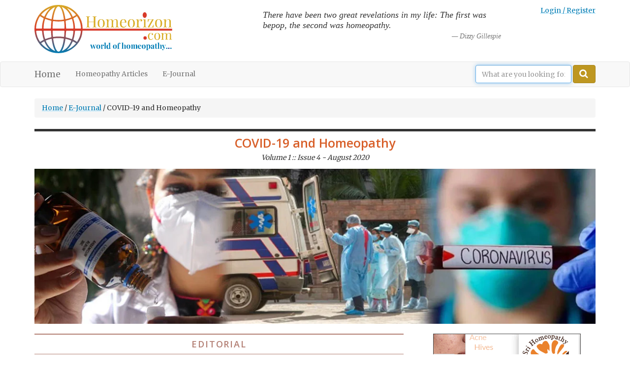

--- FILE ---
content_type: text/html; charset=UTF-8
request_url: https://homeorizon.com/covid-19-and-homeopathy/case-series-homeopathic-prevention-and-treatment-covid-19
body_size: 23400
content:
<!DOCTYPE html>
<html>
    <head>
<!-- Global site tag (gtag.js) - Google Analytics -->
<script async src="https://www.googletagmanager.com/gtag/js?id=UA-166041258-1"></script>
<script>
  window.dataLayer = window.dataLayer || [];
  function gtag(){dataLayer.push(arguments);}
  gtag('js', new Date());

  gtag('config', 'UA-166041258-1');
</script>
        <meta charset="utf-8">
        <title>COVID-19 and Homeopathy Homeopathy,COVID-19 and Homeopathy,COVID-19 and Homeopathy Articles,India </title>
        <meta name="keywords" content="Covid-19 And Homeopathy Homeopathy, Covid-19 And Homeopathy, Covid-19 And Homeopathy articles, Covid-19 And Homeopathy papers, Covid-19 And Homeopathy study, India ">
        <meta name="description" content="COVID-19 and Homeopathy homeopathy, covid-19 and homeopathy, covid-19 and homeopathy articles, covid-19 and homeopathy papers, covid-19 and homeopathy study from india ">
        <meta name="title" content="COVID-19 and Homeopathy Homeopathy,COVID-19 and Homeopathy,COVID-19 and Homeopathy Articles,India ">
        <meta name="author" content="Dr. Anoop Kumar Srivastava">
        <link rel="author" href="https://www.homeorizon.com/about-us">
        <meta name="viewport" content="width=device-width, initial-scale=1.0">
        <link rel="shortcut icon" href="https://www.homeorizon.com/favicon.ico" type="image/x-icon" />
        <link href="https://fonts.googleapis.com/css2?family=Merriweather:wght@300;400;700&family=Open+Sans:wght@300;600&display=swap" rel="stylesheet">
        <link rel="stylesheet" href="https://homeorizon.com/plugins/martin/ssbuttons/assets/css/social-sharing-ssb.css">
        <link href="https://homeorizon.com/combine/beed1033d368c64a8583972623fe7dfc-1712742801" rel="stylesheet">
        <style>
            .logo-icon, .logo #icon-globe path{fill: url(#Gd);}
        </style>
        <meta name="google-site-verification" content="xO7rngv5yNncQ2lHt6qCcYdQgKAUcdiSlpcZIppoUJA" />
        <script data-ad-client="ca-pub-1997362435679657" async src="https://pagead2.googlesyndication.com/pagead/js/adsbygoogle.js"></script>
    </head>
    <body itemscope itemtype="http://schema.org/WebPage">
        
<script>
  window.fbAsyncInit = function() {
    FB.init({
      appId      : '449021262569265',
      cookie     : true,
      xfbml      : true,
      version    : 'v7.0'
    });
      
    FB.AppEvents.logPageView();   
      
  };

  (function(d, s, id){
     var js, fjs = d.getElementsByTagName(s)[0];
     if (d.getElementById(id)) {return;}
     js = d.createElement(s); js.id = id;
     js.src = "https://connect.facebook.net/en_US/sdk.js";
     fjs.parentNode.insertBefore(js, fjs);
   }(document, 'script', 'facebook-jssdk'));
</script>
        <!-- Header -->
        <header id="layout-header"  itemscope itemtype="http://www.schema.org/WPHeader">
        <div class="container st-padding">
            <div class="head-main">
                <div class="logo">
                    <meta itemprop="name" content="Homeorizon"/>
      <meta itemprop="url" content="https://www.homeorizon.com/"/>
      <a href="https://www.homeorizon.com/" title="Homeopathy,Homeopathy Medicine,Homeopathy Study | Homeorizon.com">
                    <svg id="icon-logo" viewBox="0 0 215 75" version="1.1" xmlns="http://www.w3.org/2000/svg" x="0" y="0" xml:space="preserve">
        <g id="icon-globe">
	<path fill-rule="evenodd" clip-rule="evenodd" fill="#D83A2A" d="M74.8,41.4c-0.9,12.2-7.5,21.5-17.8,28
		c-4.9,3.1-10.3,4.9-16.2,5.4c-10.5,0.9-19.8-2.1-27.8-8.9C5.9,59.7,1.7,51.8,0.4,42.3c-1.1-7.7,0.3-15.1,3.8-22
		c3.6-7,8.9-12.3,15.9-16c5.8-3.1,12-4.6,18.6-4.3c9.5,0.3,17.7,3.7,24.6,10.2c6.6,6.2,10.9,13.8,11.6,22.8
		C75.1,36.9,75,38.6,74.8,41.4z M37.7,23.4c2.3,0.1,4.7-0.2,7.1-0.5c0.8-0.1,1.2-0.3,1-1.3c-0.7-4.1-1.4-8.2-2.8-12.1
		c-0.7-2.1-1.6-4.1-3.1-5.8c-1.4-1.7-3.4-1.7-4.8,0c-0.9,1.1-1.7,2.3-2.2,3.7c-2,4.7-3,9.6-3.7,14.6c-0.1,0.7,0.1,0.9,0.7,1
		C32.5,23.2,35,23.4,37.7,23.4z M37.4,51.6c-2.2-0.1-4.6,0.2-7,0.4c-0.9,0.1-1.3,0.3-1.1,1.4c0.6,4,1.4,7.9,2.7,11.7
		c0.8,2.2,1.6,4.3,3.1,6.1c1.5,1.8,3.5,1.8,4.9,0c0.5-0.6,1-1.3,1.3-2c2.7-5.1,3.7-10.7,4.5-16.3c0.1-0.7-0.3-0.7-0.8-0.7
		C42.6,51.8,40.1,51.6,37.4,51.6z M37.6,36.9c2.7,0,5.5,0,8.2,0c0.8,0,1.1-0.3,1.1-1.1c0-3.2-0.2-6.4-0.5-9.6
		c-0.1-0.9-0.4-1.1-1.3-1C40,26,35,26,30,25.2c-0.9-0.1-1.2,0.2-1.3,1.1c-0.2,3.2-0.5,6.3-0.5,9.5c0,1,0.3,1.2,1.2,1.2
		C32.2,36.9,34.9,36.9,37.6,36.9z M37.6,40c-2.8,0-5.5,0-8.3,0c-0.6,0-1,0-1,0.8c0,2.7,0.3,5.3,0.5,8c0,0.7,0.4,1,1.1,0.9
		c5.1-0.8,10.2-0.8,15.3,0c0.8,0.1,1.1-0.2,1.2-0.9c0.2-2.6,0.4-5.2,0.4-7.8c0-0.8-0.3-1-1-1C43.1,40.1,40.3,40,37.6,40z M7.1,36.9
		c1.3,0,2.5,0,3.8,0c0.7,0,0.9-0.2,0.9-0.9c0-4.9,0.9-9.7,2.4-14.3c0.2-0.7,0.1-1.1-0.6-1.4c-1.4-0.7-2.8-1.4-4.1-2.4
		c-0.6-0.5-0.9-0.3-1.3,0.3c-0.9,1.4-1.7,2.8-2.4,4.4c-2,4.2-3.1,8.6-3.3,13.3c0,0.9,0.3,1.1,1.1,1.1C4.7,36.9,5.9,36.9,7.1,36.9z
		 M67.9,36.9c1.3,0,2.6,0,3.9,0c0.6,0,0.9-0.2,0.8-0.8c-0.1-0.9-0.1-1.8-0.2-2.7c-0.6-5.5-2.5-10.6-5.6-15.2
		c-0.4-0.6-0.7-0.7-1.3-0.3c-1.3,1-2.7,1.8-4.2,2.5c-0.6,0.3-0.7,0.6-0.5,1.2c1.5,4.7,2.4,9.5,2.4,14.5c0,0.7,0.2,0.9,0.9,0.9
		C65.4,36.9,66.6,36.9,67.9,36.9z M19.9,36.9c1.6,0,3.3,0,4.9,0c0.7,0,1-0.2,1-0.9c0-3.4,0.2-6.8,0.6-10.2c0.1-0.8-0.1-1.2-1-1.4
		c-2.7-0.5-5.3-1.3-7.8-2.4c-0.8-0.3-1.1,0-1.3,0.7c-1.3,4.4-2,8.8-2.1,13.4c0,0.7,0.2,0.8,0.9,0.8C16.7,36.9,18.3,36.9,19.9,36.9z
		 M55.1,36.9c1.6,0,3.3,0,4.9,0c0.7,0,0.9-0.2,0.9-0.9c-0.1-4.5-0.8-8.9-2.1-13.3c-0.2-0.8-0.6-1-1.4-0.7c-2.5,1-5,1.8-7.6,2.3
		c-0.9,0.2-1.2,0.6-1.1,1.5c0.4,3.4,0.6,6.8,0.6,10.2c0,0.6,0.2,0.9,0.9,0.9C51.8,36.9,53.4,36.9,55.1,36.9z M7.3,40
		c-0.7,0-1.3,0-2,0c-2.8,0-2.8,0-2.4,2.8c0.8,5,2.5,9.7,5.4,14c0.3,0.4,0.5,0.8,1.1,0.4c1.4-1,2.9-1.9,4.5-2.6
		c0.5-0.2,0.6-0.5,0.4-1c-1.4-4.1-2.1-8.3-2.4-12.6c0-0.6-0.3-0.9-0.9-0.9C9.7,40.1,8.5,40,7.3,40z M67.8,40c-1.1,0-2.3,0-3.4,0
		c-0.8,0-1.2,0.2-1.2,1.1c-0.3,4.2-1,8.3-2.3,12.3c-0.2,0.6-0.1,0.9,0.5,1.2c1.5,0.7,2.9,1.5,4.2,2.5c0.6,0.4,0.9,0.3,1.2-0.3
		c1.4-2.2,2.6-4.5,3.6-7c1-2.8,1.7-5.7,2-8.7c0.1-0.7-0.2-1-1-1C70.2,40.1,69,40,67.8,40z M20.1,40c-1.5,0-2.9,0-4.4,0
		c-1.5,0-1.5,0-1.4,1.5c0.3,3.6,1,7.1,2,10.6c0.3,0.9,0.7,1,1.5,0.7c2.5-1,5-1.8,7.6-2.3c0.9-0.2,1.1-0.6,1-1.4
		c-0.3-2.7-0.4-5.4-0.5-8.2c0-0.8-0.3-1-1-0.9C23.2,40.1,21.7,40,20.1,40z M55,40c-1.1,0-2.2,0-3.3,0c-2.3,0-2.3,0-2.5,2.4
		c-0.2,2.3-0.3,4.5-0.5,6.8c0,0.5-0.2,1.1,0.6,1.3c2.9,0.6,5.7,1.5,8.5,2.6c0.5,0.2,0.7,0,0.8-0.4c1.2-3.8,1.9-7.7,2.2-11.7
		c0-0.6-0.3-0.8-0.9-0.8C58.3,40,56.7,40,55,40z M32.3,3.4c-1.7,0.4-3.1,1.2-4.5,2.2c-4.7,3.4-7.8,7.9-10,13.2
		c-0.3,0.6-0.1,0.8,0.5,1c2.3,0.9,4.6,1.6,6.9,2.2c1.6,0.4,1.6,0.3,1.8-1.2c0.6-4.2,1.5-8.4,3-12.4C30.6,6.6,31.5,5,32.3,3.4z
		 M42.9,3.3c-0.2,0.3-0.1,0.4,0,0.5c2.1,3.3,3.1,7,4,10.8c0.5,2.1,0.9,4.3,1.2,6.5c0.1,0.7,0.3,1.2,1.1,1c2.6-0.6,5.2-1.4,7.7-2.4
		c0.4-0.2,0.6-0.4,0.4-0.8C55,13.4,51.8,8.6,46.8,5.3C45.6,4.4,44.3,3.7,42.9,3.3z M32.4,71.6c-1.7-2.7-2.6-5.3-3.4-8
		c-0.9-3.2-1.6-6.4-2-9.7c-0.2-1.2-0.2-1.3-1.5-1c-2.4,0.5-4.8,1.3-7.2,2.2c-0.5,0.2-0.8,0.4-0.6,1c2.3,5.4,5.5,10.1,10.4,13.5
		C29.4,70.4,30.7,71.2,32.4,71.6z M42.7,71.6c1.2-0.3,2.1-0.7,2.9-1.2c5.7-3.3,9.2-8.4,11.7-14.3c0.2-0.6,0-0.8-0.5-0.9
		c-2.4-0.9-4.8-1.7-7.2-2.2c-1.2-0.3-1.3-0.2-1.4,1c-0.4,2.7-0.9,5.3-1.6,7.9C45.7,65.2,44.6,68.4,42.7,71.6z M24.5,5.2
		c-0.5-0.2-0.8,0.1-1,0.2c-5,2.2-9.2,5.4-12.7,9.5c-0.4,0.4-0.4,0.7,0.1,1c1.1,0.7,2.2,1.4,3.3,2c1.1,0.6,1.2,0.6,1.7-0.6
		c1.5-3.4,3.4-6.5,5.9-9.3C22.6,7,23.5,6.1,24.5,5.2z M50.7,5.1C52,6.3,53.2,7.6,54.2,9c2,2.6,3.8,5.4,5,8.5c0.4,0.9,0.8,1,1.6,0.5
		c1.1-0.7,2.2-1.3,3.3-1.9c0.6-0.4,0.7-0.7,0.2-1.3c-2.7-3.2-6-5.8-9.7-7.9C53.4,6.1,52.1,5.4,50.7,5.1z M50.8,69.7
		c0.7,0,1.1-0.2,1.5-0.4c1.3-0.6,2.6-1.3,3.8-2c3.1-2,5.9-4.3,8.3-7.1c0.3-0.4,0.4-0.7-0.1-1c-1.2-0.8-2.4-1.5-3.7-2.2
		c-0.6-0.3-0.9-0.2-1.2,0.4c-0.2,0.6-0.5,1.2-0.8,1.7C56.7,63,54.2,66.6,50.8,69.7z M24.1,69.7c-1.2-1.2-2.3-2.5-3.4-3.8
		c-2-2.6-3.7-5.4-4.9-8.4c-0.3-0.8-0.7-0.9-1.4-0.5c-1.1,0.6-2.2,1.3-3.3,2c-0.6,0.4-0.7,0.7-0.2,1.2c1.7,1.9,3.5,3.7,5.5,5.2
		C18.7,67.2,21.2,68.7,24.1,69.7z"/>
</g>
<g id="icon-bar">
	<rect x="0.1" y="37" fill="#D83A2A" width="214.7" height="3"/>
</g>
<g id="icon-tagline">
		<path fill="#007db5" d="M96.4,61.9v0.2c-0.2,0-0.3,0.1-0.5,0.3c-0.1,0.2-0.3,0.4-0.4,0.7l-1.6,5c-0.1,0-0.2,0-0.4,0
			c-0.2,0-0.3,0-0.4,0l-1.6-4.5l-1.3,4.5c-0.1,0-0.2,0-0.4,0s-0.3,0-0.4,0l-1.9-5.4c-0.1-0.3-0.2-0.5-0.3-0.6
			c-0.1-0.1-0.2-0.1-0.4-0.1v-0.3c0.5,0,1.1,0.1,1.7,0.1c0.4,0,0.9,0,1.6-0.1v0.3c-0.3,0-0.5,0-0.6,0.1c-0.1,0-0.2,0.1-0.2,0.3
			c0,0.1,0,0.2,0.1,0.3l1.1,3.4l1.3-4.4l0.4,0l0.4,0l1.6,4.6l0.8-2.4c0.1-0.4,0.2-0.7,0.2-0.9c0-0.6-0.3-1-1-1v-0.2
			c0.4,0,0.8,0,1.2,0C95.8,61.9,96.1,61.9,96.4,61.9z"/>
		<path fill="#007db5" d="M101.8,62.5c0.5,0.5,0.8,1.4,0.8,2.5c0,1.1-0.3,2-0.8,2.5c-0.5,0.5-1.3,0.8-2.2,0.8
			c-0.9,0-1.6-0.3-2.2-0.8c-0.5-0.5-0.8-1.4-0.8-2.5c0-1.1,0.3-2,0.8-2.5c0.5-0.5,1.3-0.8,2.2-0.8C100.5,61.7,101.2,62,101.8,62.5z
			 M98.8,62.7c-0.2,0.5-0.3,1.3-0.3,2.3s0.1,1.8,0.3,2.3c0.2,0.5,0.5,0.8,0.8,0.8c0.4,0,0.6-0.2,0.8-0.7c0.2-0.5,0.3-1.3,0.3-2.3
			s-0.1-1.8-0.3-2.3S99.9,62,99.6,62C99.2,62,99,62.2,98.8,62.7z"/>
		<path fill="#007db5" d="M108.3,62.1c0.2,0.2,0.3,0.5,0.3,0.8c0,0.3-0.1,0.5-0.3,0.7s-0.4,0.3-0.7,0.3c-0.3,0-0.5-0.1-0.7-0.2
			c-0.2-0.1-0.2-0.3-0.2-0.6c0-0.4,0.2-0.7,0.5-0.9c0,0-0.1,0-0.1,0c-0.1,0-0.1,0-0.2,0c-0.3,0-0.6,0.2-0.8,0.6
			c-0.2,0.3-0.3,0.7-0.3,1v3.2c0,0.4,0.1,0.6,0.3,0.8s0.5,0.2,0.9,0.2v0.3c-0.1,0-0.2,0-0.3,0c-0.8,0-1.4,0-1.6,0
			c-0.2,0-0.7,0-1.5,0c-0.1,0-0.1,0-0.2,0v-0.3c0.3,0,0.5-0.1,0.6-0.2s0.2-0.4,0.2-0.7v-3.8c0-0.4-0.1-0.6-0.2-0.8
			c-0.1-0.2-0.3-0.3-0.6-0.3v-0.3c0.3,0,0.5,0,0.8,0c0.7,0,1.3-0.1,1.8-0.2v1.1c0.2-0.3,0.4-0.6,0.7-0.8c0.3-0.2,0.6-0.3,1-0.3
			C107.8,61.7,108.1,61.8,108.3,62.1z"/>
		<path fill="#007db5" d="M111.1,67c0,0.3,0.1,0.6,0.2,0.7c0.1,0.1,0.3,0.2,0.6,0.2v0.3c-0.8,0-1.4,0-1.6,0c-0.3,0-0.8,0-1.7,0v-0.3
			c0.3,0,0.5-0.1,0.6-0.2s0.2-0.4,0.2-0.7v-6.9c0-0.4-0.1-0.6-0.2-0.8s-0.3-0.3-0.6-0.3v-0.3c0.3,0,0.5,0,0.8,0
			c0.7,0,1.3-0.1,1.8-0.2V67z"/>
		<path fill="#007db5" d="M118.4,67.6c0.1,0.2,0.3,0.3,0.6,0.3v0.3c-0.3,0-0.5,0-0.8,0c-0.7,0-1.3,0.1-1.8,0.2v-1
			c-0.3,0.7-0.8,1.1-1.6,1.1c-0.8,0-1.4-0.3-1.8-0.8c-0.4-0.6-0.7-1.4-0.7-2.5c0-0.7,0.1-1.3,0.3-1.8c0.2-0.5,0.5-0.9,1-1.1
			c0.4-0.2,0.9-0.4,1.4-0.4c0.6,0,1,0.2,1.3,0.5v-2.1c0-0.4-0.1-0.6-0.2-0.8c-0.1-0.2-0.3-0.3-0.6-0.3v-0.3c0.3,0,0.5,0,0.8,0
			c0.7,0,1.3-0.1,1.8-0.2v8.2C118.3,67.2,118.3,67.5,118.4,67.6z M116.1,67.5c0.2-0.2,0.3-0.5,0.4-0.8v-4.2
			c-0.2-0.3-0.5-0.4-0.9-0.4c-0.4,0-0.8,0.2-1,0.7c-0.2,0.5-0.3,1.2-0.3,2.2c0,1,0.1,1.7,0.3,2.1c0.2,0.4,0.5,0.7,0.9,0.7
			C115.7,67.8,115.9,67.7,116.1,67.5z"/>
		<path fill="#007db5" d="M127.7,62.5c0.5,0.5,0.8,1.4,0.8,2.5c0,1.1-0.3,2-0.8,2.5c-0.5,0.5-1.3,0.8-2.2,0.8
			c-0.9,0-1.6-0.3-2.2-0.8c-0.5-0.5-0.8-1.4-0.8-2.5c0-1.1,0.3-2,0.8-2.5c0.5-0.5,1.3-0.8,2.2-0.8C126.4,61.7,127.1,62,127.7,62.5z
			 M124.7,62.7c-0.2,0.5-0.3,1.3-0.3,2.3s0.1,1.8,0.3,2.3c0.2,0.5,0.5,0.8,0.8,0.8c0.4,0,0.6-0.2,0.8-0.7c0.2-0.5,0.3-1.3,0.3-2.3
			s-0.1-1.8-0.3-2.3s-0.5-0.8-0.8-0.8C125.1,62,124.9,62.2,124.7,62.7z"/>
		<path fill="#007db5" d="M133.7,59.1c0.1,0.1,0.2,0.2,0.3,0.4c0.1,0.2,0.1,0.3,0.1,0.5c0,0.2-0.1,0.4-0.2,0.6
			c-0.2,0.2-0.4,0.2-0.6,0.2c-0.3,0-0.5-0.1-0.7-0.2c-0.2-0.2-0.3-0.4-0.3-0.6c0-0.2,0.1-0.4,0.2-0.6c0.1-0.2,0.3-0.3,0.5-0.3
			c0,0-0.1-0.1-0.2-0.1c-0.1,0-0.2,0-0.3,0c-0.3,0-0.5,0.1-0.7,0.3c-0.1,0.1-0.1,0.3-0.2,0.5s0,0.6,0,1.1v1.1h1.3v0.2h-1.3v4.8
			c0,0.4,0.1,0.6,0.3,0.8s0.5,0.2,0.9,0.2v0.3l-0.3,0c-0.9,0-1.5,0-1.7,0c-0.2,0-0.8,0-1.6,0v-0.3c0.3,0,0.5-0.1,0.6-0.2
			s0.2-0.4,0.2-0.7v-4.9h-0.8v-0.2h0.8c0-0.7,0.1-1.2,0.2-1.6c0.1-0.4,0.3-0.7,0.6-1c0.2-0.2,0.4-0.3,0.7-0.4
			c0.3-0.1,0.6-0.2,0.9-0.2C132.9,58.7,133.3,58.8,133.7,59.1z"/>
		<path fill="#007db5" d="M138.6,62.9c0.4-0.8,1-1.1,2-1.1c0.6,0,1.1,0.2,1.3,0.5c0.1,0.2,0.2,0.4,0.3,0.6c0.1,0.2,0.1,0.6,0.1,1V67
			c0,0.3,0.1,0.6,0.2,0.7s0.3,0.2,0.6,0.2v0.3c-0.8,0-1.4,0-1.6,0c-0.3,0-0.8,0-1.6,0v-0.3c0.2,0,0.4-0.1,0.5-0.2s0.1-0.4,0.1-0.7
			v-3.8c0-0.3-0.1-0.6-0.2-0.8c-0.1-0.2-0.3-0.3-0.6-0.3c-0.3,0-0.6,0.1-0.9,0.4s-0.3,0.6-0.3,1V67c0,0.3,0,0.6,0.1,0.7
			c0.1,0.1,0.3,0.2,0.5,0.2v0.3c-0.8,0-1.3,0-1.5,0c-0.3,0-0.8,0-1.7,0v-0.3c0.3,0,0.5-0.1,0.6-0.2s0.2-0.4,0.2-0.7v-6.9
			c0-0.4-0.1-0.6-0.2-0.8c-0.1-0.2-0.3-0.3-0.6-0.3v-0.3c0.3,0,0.5,0,0.8,0c0.7,0,1.3-0.1,1.8-0.2V62.9z"/>
		<path fill="#007db5" d="M148.8,62.5c0.5,0.5,0.8,1.4,0.8,2.5c0,1.1-0.3,2-0.8,2.5c-0.5,0.5-1.3,0.8-2.2,0.8
			c-0.9,0-1.6-0.3-2.2-0.8c-0.5-0.5-0.8-1.4-0.8-2.5c0-1.1,0.3-2,0.8-2.5c0.5-0.5,1.3-0.8,2.2-0.8C147.6,61.7,148.3,62,148.8,62.5z
			 M145.8,62.7c-0.2,0.5-0.3,1.3-0.3,2.3s0.1,1.8,0.3,2.3c0.2,0.5,0.5,0.8,0.8,0.8c0.4,0,0.6-0.2,0.8-0.7c0.2-0.5,0.3-1.3,0.3-2.3
			s-0.1-1.8-0.3-2.3S147,62,146.6,62C146.3,62,146,62.2,145.8,62.7z"/>
		<path fill="#007db5" d="M160.3,67.7c0.1,0.1,0.3,0.2,0.6,0.2v0.3c-0.8,0-1.3,0-1.6,0c-0.2,0-0.7,0-1.5,0v-0.3
			c0.2,0,0.4-0.1,0.5-0.2s0.1-0.4,0.1-0.7v-3.8c0-0.3,0-0.6-0.2-0.8c-0.1-0.2-0.3-0.2-0.6-0.2c-0.3,0-0.6,0.1-0.8,0.4
			c-0.2,0.3-0.4,0.6-0.4,0.9v0.2V67c0,0.3,0.1,0.6,0.2,0.7c0.1,0.1,0.3,0.2,0.6,0.2v0.3c-0.8,0-1.3,0-1.5,0c-0.2,0-0.7,0-1.5,0v-0.3
			c0.2,0,0.4-0.1,0.5-0.2c0.1-0.1,0.1-0.4,0.1-0.7v-3.8c0-0.3,0-0.6-0.1-0.8c-0.1-0.2-0.3-0.2-0.5-0.2c-0.3,0-0.6,0.1-0.8,0.4
			c-0.2,0.3-0.3,0.6-0.3,1V67c0,0.3,0,0.6,0.1,0.7s0.2,0.2,0.5,0.2v0.3c-0.7,0-1.2,0-1.4,0s-0.8,0-1.7,0v-0.3c0.3,0,0.5-0.1,0.6-0.2
			s0.2-0.4,0.2-0.7v-3.8c0-0.4-0.1-0.6-0.2-0.8c-0.1-0.2-0.3-0.3-0.6-0.3v-0.3c0.3,0,0.5,0,0.8,0c0.7,0,1.3-0.1,1.8-0.2v1.1
			c0.4-0.8,1-1.1,1.9-1.1c0.6,0,1.1,0.2,1.3,0.5c0.2,0.2,0.3,0.4,0.3,0.7c0.2-0.4,0.5-0.7,0.8-0.9c0.3-0.2,0.7-0.3,1.2-0.3
			c0.6,0,1.1,0.2,1.3,0.5c0.1,0.1,0.2,0.3,0.3,0.6c0.1,0.3,0.1,0.6,0.1,1V67C160.1,67.4,160.2,67.6,160.3,67.7z"/>
		<path fill="#007db5" d="M166.5,66.4l0.2,0.1c-0.2,0.5-0.5,1-0.9,1.3c-0.4,0.4-0.9,0.6-1.6,0.6c-0.9,0-1.5-0.3-2-0.8
			c-0.5-0.5-0.8-1.4-0.8-2.4c0-1.1,0.3-1.9,0.8-2.5s1.3-0.9,2.2-0.9c1.5,0,2.3,0.9,2.3,2.7h-3.4c0,0.1,0,0.3,0,0.6
			c0,0.5,0.1,1,0.2,1.3s0.3,0.6,0.6,0.8c0.2,0.2,0.5,0.2,0.8,0.2C165.6,67.3,166.1,67,166.5,66.4z M163.7,62.5
			c-0.2,0.4-0.3,0.9-0.4,1.7h1.9c0-0.6,0-1.2-0.2-1.6c-0.1-0.4-0.4-0.6-0.6-0.6C164.1,62,163.9,62.2,163.7,62.5z"/>
		<path fill="#007db5" d="M172.7,62.5c0.5,0.5,0.8,1.4,0.8,2.5c0,1.1-0.3,2-0.8,2.5c-0.5,0.5-1.3,0.8-2.2,0.8
			c-0.9,0-1.6-0.3-2.2-0.8c-0.5-0.5-0.8-1.4-0.8-2.5c0-1.1,0.3-2,0.8-2.5c0.5-0.5,1.3-0.8,2.2-0.8C171.5,61.7,172.2,62,172.7,62.5z
			 M169.7,62.7c-0.2,0.5-0.3,1.3-0.3,2.3s0.1,1.8,0.3,2.3c0.2,0.5,0.5,0.8,0.8,0.8c0.4,0,0.6-0.2,0.8-0.7c0.2-0.5,0.3-1.3,0.3-2.3
			s-0.1-1.8-0.3-2.3s-0.5-0.8-0.8-0.8C170.2,62,169.9,62.2,169.7,62.7z"/>
		<path fill="#007db5" d="M179.8,62.1c0.3,0.2,0.6,0.6,0.8,1c0.2,0.5,0.3,1,0.3,1.7c0,1.2-0.3,2-0.8,2.7c-0.5,0.6-1.2,0.9-2.1,0.9
			c-0.2,0-0.5,0-0.7-0.1c-0.2-0.1-0.4-0.2-0.6-0.3v1.2c0,0.4,0.1,0.6,0.3,0.7s0.5,0.2,0.8,0.2v0.3l-0.3,0c-0.9,0-1.5,0-1.7,0
			s-0.8,0-1.5,0v-0.3c0.3,0,0.5-0.1,0.6-0.2c0.1-0.1,0.2-0.3,0.2-0.6v-6.1c0-0.4-0.1-0.6-0.2-0.8c-0.1-0.2-0.3-0.3-0.6-0.3v-0.3
			c0.3,0,0.5,0,0.8,0c0.7,0,1.3-0.1,1.8-0.2v1.1c0.2-0.4,0.4-0.7,0.7-0.9c0.3-0.2,0.7-0.3,1.1-0.3C179.1,61.7,179.4,61.9,179.8,62.1
			z M178.6,67.2c0.2-0.5,0.3-1.3,0.3-2.2c0-1-0.1-1.7-0.3-2.1s-0.4-0.6-0.8-0.6c-0.3,0-0.5,0.1-0.7,0.3s-0.4,0.4-0.4,0.8v4.4
			c0.2,0.2,0.4,0.3,0.8,0.3C178,68,178.4,67.8,178.6,67.2z"/>
		<path fill="#007db5" d="M182,67.9c-0.3-0.3-0.4-0.6-0.4-1.1c0-0.4,0.1-0.7,0.3-0.9c0.2-0.2,0.4-0.4,0.7-0.6c0.3-0.1,0.6-0.3,1-0.4
			c0.4-0.2,0.8-0.3,1-0.4c0.2-0.1,0.3-0.3,0.3-0.5v-0.9c0-0.3-0.1-0.6-0.2-0.8c-0.2-0.2-0.4-0.3-0.7-0.3c-0.4,0-0.7,0.1-0.9,0.3
			c0.2,0.1,0.4,0.2,0.5,0.4c0.1,0.2,0.2,0.4,0.2,0.6c0,0.3-0.1,0.5-0.3,0.7c-0.2,0.2-0.4,0.2-0.7,0.2c-0.3,0-0.5-0.1-0.7-0.3
			s-0.2-0.4-0.2-0.7c0-0.2,0.1-0.4,0.2-0.6c0.1-0.2,0.3-0.3,0.5-0.4c0.2-0.1,0.5-0.2,0.8-0.3c0.3-0.1,0.7-0.1,1-0.1
			c0.4,0,0.7,0,1,0.1c0.3,0.1,0.5,0.2,0.7,0.4c0.2,0.2,0.3,0.4,0.4,0.7s0.1,0.6,0.1,1.1v3.3c0,0.2,0,0.3,0.1,0.4
			c0,0.1,0.1,0.1,0.2,0.1c0.1,0,0.3-0.1,0.4-0.2l0.1,0.2c-0.4,0.3-0.8,0.4-1.3,0.4c-0.4,0-0.8-0.1-0.9-0.3s-0.3-0.4-0.3-0.7
			c-0.4,0.7-1,1-1.8,1C182.6,68.3,182.2,68.1,182,67.9z M184.9,67v-2.5c-0.1,0.2-0.3,0.3-0.6,0.5c-0.3,0.2-0.6,0.4-0.7,0.6
			c-0.2,0.2-0.2,0.5-0.2,0.9c0,0.3,0.1,0.6,0.2,0.7c0.1,0.2,0.3,0.2,0.5,0.2C184.4,67.5,184.7,67.3,184.9,67z"/>
		<path fill="#007db5" d="M190.3,61.9h1.4v0.2h-1.4V67c0,0.2,0,0.4,0.1,0.5c0.1,0.1,0.2,0.2,0.4,0.2c0.3,0,0.6-0.2,0.8-0.7l0.2,0.1
			c-0.3,0.8-0.9,1.2-1.7,1.2c-0.5,0-0.9-0.1-1.2-0.4c-0.2-0.2-0.3-0.4-0.3-0.6c-0.1-0.3-0.1-0.6-0.1-1v-4.1h-1v-0.2h1v-1.6
			c0.7,0,1.3-0.1,1.7-0.4V61.9z"/>
		<path fill="#007db5" d="M194.6,62.9c0.4-0.8,1-1.1,2-1.1c0.6,0,1.1,0.2,1.3,0.5c0.1,0.2,0.2,0.4,0.3,0.6c0.1,0.2,0.1,0.6,0.1,1V67
			c0,0.3,0.1,0.6,0.2,0.7s0.3,0.2,0.6,0.2v0.3c-0.8,0-1.4,0-1.6,0c-0.3,0-0.8,0-1.6,0v-0.3c0.2,0,0.4-0.1,0.5-0.2s0.1-0.4,0.1-0.7
			v-3.8c0-0.3-0.1-0.6-0.2-0.8c-0.1-0.2-0.3-0.3-0.6-0.3c-0.3,0-0.6,0.1-0.9,0.4s-0.3,0.6-0.3,1V67c0,0.3,0,0.6,0.1,0.7
			c0.1,0.1,0.3,0.2,0.5,0.2v0.3c-0.8,0-1.3,0-1.5,0c-0.3,0-0.8,0-1.7,0v-0.3c0.3,0,0.5-0.1,0.6-0.2s0.2-0.4,0.2-0.7v-6.9
			c0-0.4-0.1-0.6-0.2-0.8c-0.1-0.2-0.3-0.3-0.6-0.3v-0.3c0.3,0,0.5,0,0.8,0c0.7,0,1.3-0.1,1.8-0.2V62.9z"/>
		<path fill="#007db5" d="M205.2,61.9v0.2c-0.2,0-0.3,0.2-0.5,0.3c-0.1,0.2-0.3,0.4-0.4,0.7l-2.2,6.1c-0.2,0.4-0.3,0.7-0.5,0.9
			c-0.2,0.2-0.6,0.3-1.1,0.3c-0.3,0-0.6-0.1-0.9-0.2c-0.3-0.2-0.4-0.4-0.4-0.7c0-0.3,0.1-0.5,0.3-0.6s0.4-0.2,0.7-0.2
			c0.3,0,0.5,0.1,0.7,0.2c0.2,0.1,0.2,0.3,0.2,0.6c0,0.2-0.1,0.3-0.2,0.5c-0.1,0.1-0.3,0.2-0.4,0.3c0.1,0,0.1,0,0.3,0
			c0.5,0,0.9-0.3,1.1-1l0.2-0.6l-2.6-5.8c-0.1-0.3-0.3-0.5-0.4-0.5s-0.2-0.1-0.4-0.1v-0.3c0.5,0,1.1,0.1,1.7,0.1c0.5,0,1,0,1.7-0.1
			v0.3c-0.3,0-0.5,0-0.6,0.1s-0.2,0.1-0.2,0.3c0,0.1,0,0.2,0.1,0.3l1.5,3.6l0.8-2.3c0.1-0.4,0.2-0.7,0.2-1c0-0.6-0.3-0.9-0.9-1v-0.2
			c0.4,0,0.8,0,1.2,0C204.7,61.9,205,61.9,205.2,61.9z"/>
		<path fill="#007db5" d="M207.2,66.7c0.2,0.2,0.3,0.4,0.3,0.7c0,0.3-0.1,0.5-0.3,0.7c-0.2,0.2-0.4,0.2-0.8,0.2s-0.6-0.1-0.8-0.2
			c-0.2-0.2-0.3-0.4-0.3-0.7c0-0.3,0.1-0.5,0.3-0.7c0.2-0.2,0.4-0.2,0.8-0.2S207,66.6,207.2,66.7z"/>
		<path fill="#153092" d="M210.4,66.7c0.2,0.2,0.3,0.4,0.3,0.7c0,0.3-0.1,0.5-0.3,0.7c-0.2,0.2-0.4,0.2-0.8,0.2s-0.6-0.1-0.8-0.2
			c-0.2-0.2-0.3-0.4-0.3-0.7c0-0.3,0.1-0.5,0.3-0.7c0.2-0.2,0.4-0.2,0.8-0.2S210.3,66.6,210.4,66.7z"/>
		<path fill="#007db5" d="M213.7,66.7c0.2,0.2,0.3,0.4,0.3,0.7c0,0.3-0.1,0.5-0.3,0.7c-0.2,0.2-0.4,0.2-0.8,0.2s-0.6-0.1-0.8-0.2
			c-0.2-0.2-0.3-0.4-0.3-0.7c0-0.3,0.1-0.5,0.3-0.7c0.2-0.2,0.4-0.2,0.8-0.2S213.5,66.6,213.7,66.7z"/>
</g>
<g id="icon-ext">
			<path fill="#D9AD27" d="M184.2,44.1c0.6,0.4,0.9,0.9,0.9,1.6c0,0.4-0.1,0.6-0.3,0.8c-0.2,0.2-0.5,0.3-0.8,0.3s-0.6-0.1-0.8-0.3
				c-0.2-0.2-0.3-0.4-0.3-0.7c0-0.3,0.1-0.5,0.2-0.7c0.2-0.2,0.4-0.3,0.6-0.4c-0.1-0.2-0.4-0.4-0.7-0.6c-0.3-0.2-0.7-0.2-1.1-0.2
				c-0.5,0-1,0.2-1.4,0.5c-0.4,0.3-0.8,0.8-1.1,1.6c-0.3,0.7-0.4,1.7-0.4,2.9c0,1.7,0.3,2.9,0.8,3.6s1.2,1.1,2.1,1.1
				c0.6,0,1.1-0.2,1.6-0.5c0.5-0.3,0.9-0.9,1.3-1.6l0.4,0.1c-0.2,0.8-0.7,1.4-1.3,2s-1.4,0.8-2.4,0.8c-0.8,0-1.6-0.2-2.3-0.6
				s-1.2-1.1-1.6-1.9s-0.6-1.8-0.6-2.8c0-1.1,0.2-2.1,0.6-2.9c0.4-0.8,1-1.5,1.7-2c0.7-0.5,1.5-0.7,2.4-0.7
				C182.7,43.5,183.5,43.7,184.2,44.1z"/>
			<path fill="#D9AD27" d="M194.9,44.9c0.8,0.9,1.3,2.3,1.3,4.1c0,1.8-0.4,3.2-1.3,4.1c-0.8,0.9-1.9,1.4-3.3,1.4s-2.5-0.5-3.3-1.4
				c-0.8-0.9-1.3-2.3-1.3-4.1c0-1.8,0.4-3.2,1.3-4.1c0.8-0.9,1.9-1.4,3.3-1.4S194,43.9,194.9,44.9z M189.6,45.1
				c-0.5,0.8-0.7,2.1-0.7,3.8c0,1.7,0.2,3,0.7,3.8c0.5,0.8,1.1,1.2,1.9,1.2s1.4-0.4,1.9-1.2c0.5-0.8,0.7-2.1,0.7-3.8
				c0-1.7-0.2-3-0.7-3.8c-0.5-0.8-1.1-1.2-1.9-1.2S190.1,44.3,189.6,45.1z"/>
			<path fill="#D9AD27" d="M213.5,53.4c0.2,0.2,0.6,0.3,1.2,0.3v0.4c-1.2-0.1-2-0.1-2.4-0.1s-1.1,0-2.3,0.1v-0.4
				c0.5,0,0.8-0.1,1-0.3c0.2-0.2,0.3-0.6,0.3-1.1v-5.8c0-0.5,0-0.9-0.1-1.2s-0.2-0.6-0.4-0.8c-0.2-0.2-0.6-0.3-1-0.3
				c-0.5,0-1,0.2-1.4,0.5s-0.7,0.8-1,1.3s-0.4,1.2-0.4,1.8v4.5c0,0.6,0.1,0.9,0.3,1.1c0.2,0.2,0.6,0.3,1.2,0.3v0.4
				c-1.2-0.1-2-0.1-2.4-0.1c-0.4,0-1.1,0-2.3,0.1v-0.4c0.5,0,0.8-0.1,1-0.3c0.2-0.2,0.3-0.6,0.3-1.1v-5.8c0-0.5,0-0.9-0.1-1.2
				s-0.2-0.6-0.4-0.8c-0.2-0.2-0.6-0.3-1-0.3c-0.5,0-1,0.2-1.4,0.5s-0.7,0.8-1,1.3s-0.4,1.2-0.4,1.9v4.5c0,0.6,0.1,0.9,0.3,1.1
				c0.2,0.2,0.5,0.3,1,0.3v0.4c-1.1-0.1-1.9-0.1-2.3-0.1s-1.2,0-2.4,0.1v-0.4c0.6,0,1-0.1,1.2-0.3c0.2-0.2,0.3-0.6,0.3-1.1V46
				c0-0.6-0.1-1.1-0.3-1.4c-0.2-0.3-0.6-0.4-1.2-0.4v-0.4c0.4,0,0.8,0.1,1.3,0.1c0.8,0,1.5-0.1,2.1-0.3v2.4c0.3-0.8,0.8-1.5,1.4-1.8
				c0.6-0.4,1.2-0.6,1.9-0.6c0.9,0,1.6,0.3,2.1,0.8c0.3,0.4,0.5,0.9,0.6,1.6c0.3-0.8,0.8-1.5,1.4-1.8c0.6-0.4,1.2-0.6,2-0.6
				c0.9,0,1.6,0.3,2.1,0.8c0.2,0.3,0.4,0.6,0.5,1c0.1,0.4,0.2,1,0.2,1.6v5.4C213.2,52.8,213.3,53.2,213.5,53.4z"/>
		<circle fill="#D83A2A" cx="172.6" cy="51.4" r="2.6"/>
</g>
<g id="icon-brand">
			<path fill="#D9AD27" d="M95.6,18.5c-0.3,0.1-0.4,0.3-0.5,0.6C95,19.4,95,19.8,95,20.4v12c0,0.6,0,1.1,0.1,1.3
				c0.1,0.3,0.3,0.5,0.5,0.6s0.7,0.2,1.3,0.2V35c-0.7,0-1.7-0.1-3.1-0.1c-1.3,0-2.3,0-3.1,0.1v-0.5c0.6,0,1-0.1,1.3-0.2
				s0.4-0.3,0.5-0.6c0.1-0.3,0.1-0.7,0.1-1.3v-5.8h-7.9v5.8c0,0.6,0,1.1,0.1,1.3c0.1,0.3,0.3,0.5,0.5,0.6s0.7,0.2,1.3,0.2V35
				c-0.7,0-1.8-0.1-3.1-0.1c-1.4,0-2.4,0-3.1,0.1v-0.5c0.6,0,1-0.1,1.3-0.2s0.4-0.3,0.5-0.6c0.1-0.3,0.1-0.7,0.1-1.3v-12
				c0-0.6,0-1.1-0.1-1.3c-0.1-0.3-0.3-0.5-0.5-0.6c-0.3-0.1-0.7-0.2-1.3-0.2v-0.5c0.7,0,1.7,0.1,3.1,0.1c1.3,0,2.3,0,3.1-0.1v0.5
				c-0.6,0-1,0.1-1.3,0.2c-0.3,0.1-0.4,0.3-0.5,0.6c-0.1,0.3-0.1,0.7-0.1,1.3v5.7h7.9v-5.7c0-0.6,0-1.1-0.1-1.3
				c-0.1-0.3-0.3-0.5-0.5-0.6c-0.3-0.1-0.7-0.2-1.3-0.2v-0.5c0.7,0,1.8,0.1,3.1,0.1c1.4,0,2.4,0,3.1-0.1v0.5
				C96.3,18.4,95.9,18.4,95.6,18.5z"/>
			<path fill="#D9AD27" d="M108.1,23.8c1,1.1,1.5,2.7,1.5,4.9s-0.5,3.9-1.5,4.9c-1,1.1-2.3,1.6-4,1.6s-3-0.5-4-1.6
				c-1-1.1-1.5-2.7-1.5-4.9s0.5-3.9,1.5-4.9c1-1.1,2.3-1.6,4-1.6S107.1,22.7,108.1,23.8z M101.8,24.2c-0.6,1-0.8,2.5-0.8,4.6
				s0.3,3.6,0.8,4.6c0.6,1,1.3,1.5,2.3,1.5s1.7-0.5,2.3-1.5c0.6-1,0.8-2.5,0.8-4.6s-0.3-3.6-0.8-4.6c-0.6-1-1.3-1.5-2.3-1.5
				S102.4,23.2,101.8,24.2z"/>
			<path fill="#D9AD27" d="M130.4,34.1c0.3,0.3,0.8,0.4,1.4,0.4V35c-1.5-0.1-2.5-0.1-2.9-0.1s-1.4,0-2.7,0.1v-0.5
				c0.6,0,1-0.1,1.2-0.4c0.2-0.3,0.4-0.7,0.4-1.4v-7c0-0.6,0-1.1-0.1-1.5c-0.1-0.4-0.2-0.7-0.5-0.9c-0.3-0.2-0.7-0.4-1.2-0.4
				c-0.6,0-1.2,0.2-1.7,0.6c-0.5,0.4-0.9,0.9-1.2,1.6c-0.3,0.7-0.4,1.4-0.4,2.2v5.4c0,0.7,0.1,1.1,0.4,1.4s0.8,0.4,1.4,0.4V35
				c-1.5-0.1-2.5-0.1-2.9-0.1c-0.5,0-1.4,0-2.7,0.1v-0.5c0.6,0,1-0.1,1.2-0.4s0.4-0.7,0.4-1.4v-7c0-0.6,0-1.1-0.1-1.5
				c-0.1-0.4-0.2-0.7-0.5-0.9c-0.3-0.2-0.7-0.4-1.2-0.4c-0.6,0-1.2,0.2-1.7,0.6c-0.5,0.4-0.9,0.9-1.2,1.6c-0.3,0.7-0.4,1.4-0.4,2.2
				v5.4c0,0.7,0.1,1.1,0.4,1.4c0.2,0.3,0.6,0.4,1.2,0.4V35c-1.4-0.1-2.3-0.1-2.7-0.1s-1.4,0-2.9,0.1v-0.5c0.7,0,1.2-0.1,1.4-0.4
				c0.3-0.3,0.4-0.7,0.4-1.4v-7.6c0-0.7-0.1-1.3-0.4-1.6c-0.3-0.3-0.8-0.5-1.4-0.5v-0.5c0.5,0,1,0.1,1.5,0.1c1,0,1.9-0.1,2.5-0.3
				v2.9c0.4-1,0.9-1.7,1.6-2.2c0.7-0.5,1.5-0.7,2.3-0.7c1.1,0,1.9,0.3,2.5,0.9c0.4,0.4,0.7,1.1,0.8,1.9c0.4-1,1-1.7,1.7-2.2
				c0.7-0.4,1.5-0.7,2.3-0.7c1.1,0,1.9,0.3,2.5,0.9c0.3,0.3,0.5,0.7,0.6,1.2s0.2,1.1,0.2,1.9v6.5C130,33.4,130.2,33.8,130.4,34.1z"
				/>
			<path fill="#D9AD27" d="M143.4,32.1c-0.3,0.9-0.8,1.6-1.6,2.3c-0.8,0.6-1.8,1-2.9,1c-1.1,0-2.1-0.3-3-0.8s-1.5-1.3-1.9-2.2
				c-0.4-0.9-0.7-2-0.7-3.3c0-1.4,0.2-2.6,0.7-3.7s1.1-1.8,1.9-2.4c0.8-0.6,1.8-0.8,2.9-0.8c1.5,0,2.6,0.4,3.4,1.3
				c0.8,0.9,1.2,2.2,1.2,4h-7.6c0,0.5-0.1,1-0.1,1.5c0,1.1,0.2,2,0.5,2.8c0.3,0.8,0.8,1.4,1.4,1.8s1.2,0.6,1.8,0.6
				c0.8,0,1.5-0.2,2.1-0.6c0.6-0.4,1.1-1,1.5-1.9L143.4,32.1z M136.8,23.8c-0.5,0.7-0.9,1.8-1,3.3h5.3c0-1.3-0.1-2.3-0.5-3.1
				c-0.4-0.8-1-1.3-1.8-1.3C138,22.6,137.3,23,136.8,23.8z"/>
			<path fill="#D9AD27" d="M155.1,23.8c1,1.1,1.5,2.7,1.5,4.9s-0.5,3.9-1.5,4.9c-1,1.1-2.3,1.6-4,1.6c-1.6,0-3-0.5-4-1.6
				c-1-1.1-1.5-2.7-1.5-4.9s0.5-3.9,1.5-4.9c1-1.1,2.3-1.6,4-1.6C152.8,22.2,154.1,22.7,155.1,23.8z M148.8,24.2
				c-0.6,1-0.8,2.5-0.8,4.6s0.3,3.6,0.8,4.6c0.6,1,1.3,1.5,2.3,1.5s1.7-0.5,2.3-1.5c0.6-1,0.8-2.5,0.8-4.6s-0.3-3.6-0.8-4.6
				s-1.3-1.5-2.3-1.5S149.4,23.2,148.8,24.2z"/>
			<path fill="#D9AD27" d="M167.5,22.7c0.4,0.4,0.6,0.8,0.6,1.4c0,0.4-0.1,0.8-0.4,1.1c-0.3,0.3-0.6,0.4-1,0.4
				c-0.4,0-0.7-0.1-0.9-0.3c-0.3-0.2-0.4-0.5-0.4-0.9c0-0.5,0.3-1,0.8-1.3c-0.1-0.2-0.3-0.2-0.5-0.2c-0.6,0-1.2,0.2-1.7,0.7
				c-0.5,0.5-0.9,1.1-1.2,1.8c-0.3,0.7-0.4,1.4-0.4,2v5.1c0,0.7,0.2,1.3,0.6,1.5c0.4,0.3,1.1,0.4,1.9,0.4V35l-0.6,0
				c-1.6,0-2.7-0.1-3.1-0.1c-0.4,0-1.4,0-2.9,0.1v-0.5c0.7,0,1.2-0.1,1.4-0.4s0.4-0.7,0.4-1.4v-7.6c0-0.7-0.1-1.3-0.4-1.6
				c-0.3-0.3-0.8-0.5-1.4-0.5v-0.5c0.5,0,1,0.1,1.5,0.1c1,0,1.9-0.1,2.5-0.3v3c0.3-0.8,0.8-1.5,1.4-2.2c0.6-0.6,1.3-0.9,2.1-0.9
				C166.6,22.2,167.1,22.4,167.5,22.7z"/>
			<path fill="#D9AD27" d="M173.2,32.7c0,0.7,0.1,1.1,0.4,1.4s0.8,0.4,1.4,0.4V35c-1.5-0.1-2.5-0.1-2.9-0.1s-1.4,0-2.9,0.1v-0.5
				c0.7,0,1.2-0.1,1.4-0.4s0.4-0.7,0.4-1.4v-7.6c0-0.7-0.1-1.3-0.4-1.6c-0.3-0.3-0.8-0.5-1.4-0.5v-0.5c0.5,0,1,0.1,1.5,0.1
				c1,0,1.9-0.1,2.5-0.3V32.7z M173,16.9c0.3,0.3,0.5,0.7,0.5,1.1c0,0.4-0.2,0.8-0.5,1.1c-0.3,0.3-0.7,0.5-1.1,0.5
				c-0.4,0-0.8-0.2-1.1-0.5c-0.3-0.3-0.5-0.7-0.5-1.1c0-0.4,0.2-0.8,0.5-1.1c0.3-0.3,0.7-0.5,1.1-0.5
				C172.4,16.5,172.7,16.6,173,16.9z"/>
			<path fill="#D9AD27" d="M179.2,34.6h2.7c1,0,1.8-0.3,2.3-0.9c0.6-0.6,0.9-1.6,1-3h0.6c0,2.1,0,3.6,0.1,4.4
				c-1.3-0.1-2.8-0.1-4.5-0.1c-1.5,0-3.2,0-4.9,0.1l7-12.2h-2.7c-1.1,0-1.9,0.3-2.4,0.9c-0.5,0.6-0.8,1.6-1,3h-0.6
				c0-2.1,0-3.6-0.1-4.4c1.3,0.1,2.8,0.1,4.5,0.1c1.5,0,3.2,0,4.9-0.1L179.2,34.6z"/>
			<path fill="#D9AD27" d="M197.7,23.8c1,1.1,1.5,2.7,1.5,4.9s-0.5,3.9-1.5,4.9c-1,1.1-2.3,1.6-4,1.6c-1.6,0-3-0.5-4-1.6
				c-1-1.1-1.5-2.7-1.5-4.9s0.5-3.9,1.5-4.9c1-1.1,2.3-1.6,4-1.6C195.4,22.2,196.7,22.7,197.7,23.8z M191.4,24.2
				c-0.6,1-0.8,2.5-0.8,4.6s0.3,3.6,0.8,4.6c0.6,1,1.3,1.5,2.3,1.5s1.7-0.5,2.3-1.5c0.6-1,0.8-2.5,0.8-4.6s-0.3-3.6-0.8-4.6
				s-1.3-1.5-2.3-1.5S192,23.2,191.4,24.2z"/>
			<path fill="#D9AD27" d="M211.8,23.1c0.3,0.3,0.5,0.7,0.7,1.2s0.2,1.1,0.2,2v6.5c0,0.7,0.1,1.1,0.4,1.4s0.8,0.4,1.4,0.4V35
				c-1.5-0.1-2.5-0.1-2.9-0.1s-1.4,0-2.7,0.1v-0.5c0.6,0,1-0.1,1.2-0.4c0.2-0.3,0.4-0.7,0.4-1.4v-7c0-0.9-0.1-1.6-0.4-2.1
				c-0.3-0.5-0.8-0.7-1.6-0.7c-0.7,0-1.3,0.2-1.8,0.6c-0.5,0.4-0.9,0.9-1.2,1.6c-0.3,0.7-0.4,1.4-0.4,2.2v5.4c0,0.7,0.1,1.1,0.4,1.4
				c0.2,0.3,0.6,0.4,1.2,0.4V35c-1.4-0.1-2.3-0.1-2.7-0.1s-1.4,0-2.9,0.1v-0.5c0.7,0,1.2-0.1,1.4-0.4s0.4-0.7,0.4-1.4v-7.6
				c0-0.7-0.1-1.3-0.4-1.6c-0.3-0.3-0.8-0.5-1.4-0.5v-0.5c0.5,0,1,0.1,1.5,0.1c1,0,1.9-0.1,2.5-0.3v2.9c0.4-1,1-1.8,1.7-2.2
				c0.7-0.5,1.5-0.7,2.4-0.7C210.3,22.2,211.2,22.5,211.8,23.1z"/>
		<ellipse fill="#D83A2A" cx="172" cy="15.8" rx="3.2" ry="4.4"/>
</g>
        </svg></a>
                </div>
                <div class="quote">
                    <blockquote>
                        <p>Homeopathy cures a greater percentage of cases than any other method of treatment. Homeopathy is the latest and refined method of treating patients economically and non-violently.</p>
                        <footer>Mahatma Gandhi</footer>
                    </blockquote>
                    <blockquote>
                        <p>Sometimes homeopathy can help prevent problems and complications in ways that conventional medicine cannot match.</p>
                        <footer>Judy Norsigian</footer>
                    </blockquote>
                    <blockquote>
                        <p>Homeopathy is wholly capable of satisfying the therapeutic demands of this age better than any other system or school of medicine.</p>
                        <footer>Charles Frederick Menninger, M.D.</footer>
                    </blockquote>
                    <blockquote>
                        <p>There have been two great revelations in my life: The first was bepop, the second was homeopathy.</p>
                        <footer>Dizzy Gillespie</footer>
                    </blockquote>
                    <blockquote>
                        <p>Homeopathy is the safest and more reliable approach to ailments and has withstood the assaults of established medical practice for over 100 years.</p>
                        <footer>Yehudi Menuhin</footer>
                    </blockquote>
                    <blockquote>
                        <p>Homeopathy is the true and very advanced healing science much beyond the scope of current methods of chemical analysis and interpretation.</p>
                        <footer>Aditya Sardana, Ayahuasca</footer>
                    </blockquote>
                    <blockquote>
                        <p>Homeopathy is the only non-violent health care system</p>
                        <footer>Ron Harris</footer>
                    </blockquote>
                    <blockquote>
                        <p>The Homeopath comes and gives his medicines and cures perhaps more than the allopath does because the homeopath does not disturb the patients but allows the nature to deal with them.</p>
                        <footer>Swami Vivekananda</footer>
                    </blockquote>
                    <blockquote>
                        <p>It is not merely a collection of few medecines but a new science with a rational philosophy as its base.</p>
                        <footer>Dr. Rabindranath Tagore</footer>
                    </blockquote>
                    <blockquote>
                        <p>Homeopathy did not merely seek to cure a disease but treated a disease as a sign of disorder of the whole human organism.</p>
                        <footer>Dr. S. RadhaKrishnan</footer>
                    </blockquote>
                    <blockquote>
                        <p>I believe Homeopathy as a system of cure has great scope in a poor country like India and deserves encouragement.</p>
                        <footer>Dr. Rajendra Prasad</footer>
                    </blockquote>
                    <blockquote>
                        <p>Holistic Healthcare remains a very big attraction. Best of doctors are moving towards homeopathy. There's a mood to go forward stress-free life from a stressful life.</p>
                        <footer>Narendra Modi</footer>
                    </blockquote>
                    <blockquote>
                        <p>While Homeopathy itself is a perfect science, its truth is only partially known. The truth itself relates to the divine, the knowledge relatesto man.</p>
                        <footer>James Tyler Kent</footer>
                    </blockquote>
                    <blockquote>
                        <p>Homeopathy is supposed to work miracles.</p>
                        <footer>Sardar Vallabh Bhai Patel</footer>
                    </blockquote>
                    <blockquote>
                        <p>If I was not an actress, I would be a homeopathic doctor.</p>
                        <footer>Lindsay Wagner</footer>
                    </blockquote>
                    <blockquote>
                        <p>I can’t manage without homeopathy. In fact, I never go anywhere without homeopathic remedies. I often make use of them.</p>
                        <footer>Paul McCartney</footer>
                    </blockquote>
                    <blockquote>
                        <p>Homeopathic remedies can be effective in both major and minor ailments during pregnancy, birth, and the postpartum period.</p>
                        <footer>Judy Norsigian</footer>
                    </blockquote>
                    </div>
                <div class="text-right">
                                            <a href="https://homeorizon.com/account" title="Login/Register" onclick='FB.AppEvents.logEvent("Login/Register")'>Login / Register</a>
                                    </div>
            </div>
        </div>
        </header>
        <!-- Nav -->
            <nav id="layout-nav" class="navbar navbar-default navbar-sticky-top" role="navigation">
                <div class="container">
                    <div class="navbar-header">
                        <button type="button" class="navbar-toggle" data-toggle="collapse" data-target=".navbar-main-collapse">
                            <span class="sr-only">Toggle navigation</span>
                            <span class="icon-bar"></span>
                            <span class="icon-bar"></span>
                            <span class="icon-bar"></span>
                        </button>
                        <a class="navbar-brand" href="https://homeorizon.com"><span class="fd-avail ikon"><svg class="logo-icon"><use xlink:href="#icon-global"></use></svg></span>Home<span class="fd-avail">orizon</span></a>
                    </div>
                    <div class="collapse navbar-collapse navbar-main-collapse">
                        <ul class="nav navbar-nav">
                            <li class=""><a href="https://homeorizon.com/homeopathy-articles/case-series-homeopathic-prevention-and-treatment-covid-19" title="Homeopathy Articles">Homeopathy Articles</a></li>
                            <li class=""><a href="https://homeorizon.com/e-journal" title="E-Journal - Homeopathic Horizon">E-Journal</a></li>
                            <!--<li class="">Discussion Forum</a></li>-->
                        </ul>
                        <ul class="nav navbar-right searchbar">
                            <li class="navbar-form"><form action="https://homeorizon.com/search-results?q=" method="get">
    <div class="ss-search-form">
        <div class="ss-search-form__input">
            <input name="q" type="text" placeholder="What are you looking for?" class="form-control" 
                   value=""
                   autocomplete="off"
                   autofocus
                                >
            <button class="ss-search-form__submit btn btn-primary" type="submit"><i class="icon icon-search icon-fixed-width icon-large"></i></button>
        </div>
        <div class="ss-search-form__results" id="autocomplete-results"></div>
    </div>
</form>
</li>
                        </ul>
                    </div>
                </div>
            </nav>
            <!--<div class="banner-ad"><img src="" title="Narayan Sri Homeopathy - Right Choice" class="ad728x90 hidden-xs" /><img src="" title="Narayan Sri Homeopathy - Right Choice" class="ad320x100 visible-xs" /></div>-->
        <!-- Content -->
       <section id="layout-content">
            <div class="container blog-category">
                <div class="blog_category_breadcrumbs breadcrumb">
		<a href="https://homeorizon.com">Home</a>
			<span class="breadcrumb_separator">/</span>
			<a href="https://homeorizon.com/e-journal/case-series-homeopathic-prevention-and-treatment-covid-19">E-Journal</a>
			<span class="breadcrumb_separator">/</span>
			<span class="breadcrumb_currentcategory">COVID-19 and Homeopathy</span>
	</div>    <div class="section-head post-head ">
        <h1>COVID-19 and Homeopathy</h1>
        <p><em>Volume 1 :: Issue 4 - August 2020</em></p>
        <img class="ezinebanner" src="https://homeorizon.com/storage/app/media/covid_19_and_homeopathy.jpg" alt="COVID-19 and Homeopathy" title="COVID-19 and Homeopathy"/>
</div>
<div class="row home">
    <div class="col-lg-8">

            <section class="ejsec editorial">
    <div class="section-head sub">
            <h2>Editorial</h2>
    </div>
<div class="post-list">
                    <div class="media ac-1">
                    <div class="media-left text-center">
                        <a href="https://homeorizon.com/covid-19-and-homeopathy/homeopathic-practice-view-covid-19-crisis-time-be-wise">
                                                                                                <img class="media-object" src="https://homeorizon.com/storage/app/uploads/public/5f5/219/8ba/thumb_72_400_0_0_0_auto.jpg" />
                                                                                    </a>
                    </div>
                    <div class="media-body">
                        <h4 class="media-heading">
                            <a href="https://homeorizon.com/covid-19-and-homeopathy/homeopathic-practice-view-covid-19-crisis-time-be-wise" title="Homeopathic Practice in view of Covid-19 Crisis: Time to be Wise">Homeopathic Practice in view of Covid-19 Crisis: Time to be Wise</a>
                        </h4>
                        <p class="info">
                            Sep 04, 2020 by 
                                                            <a href="https://homeorizon.com/dr-punit-srivastava">Dr. Punit Srivastava</a><i class="ntlst">, </i> 
                                                    </p>
                                                        <p class="excerpt">The year 2020 will forever be etched in the minds of all of us- for the Crisis associated with the COVID-19 pandemic. I doubt anyone of us may have witnessed such mayhem in his entire life. The pandemic has turned the world upside down, the health sector, education, socio-economic -everything has been impacted.</p>
                                            </div>
                                    </div>
        
</div>
</section>
                <section class="ejsec interview">
    <div class="section-head sub">
            <h2>Interview</h2>
    </div>
<div class="post-list">
                    <div class="media ac-1">
                    <div class="media-left text-center">
                        <a href="https://homeorizon.com/covid-19-and-homeopathy/interview-mr-rajkamal-yadav-sir-mission-director-ayush-mission-by-dr-anoop-k-srivastava">
                                                                                                <img class="media-object" src="https://homeorizon.com/storage/app/uploads/public/5f5/1bd/013/thumb_70_400_0_0_0_auto.jpg" />
                                                                                    </a>
                    </div>
                    <div class="media-body">
                        <h4 class="media-heading">
                            <a href="https://homeorizon.com/covid-19-and-homeopathy/interview-mr-rajkamal-yadav-sir-mission-director-ayush-mission-by-dr-anoop-k-srivastava" title="Interview with Mr. Rajkamal Yadav, Mission Director, AYUSH Mission UP by Dr. Anoop K Srivastava">Interview with Mr. Rajkamal Yadav, Mission Director, AYUSH Mission UP by Dr. Anoop K Srivastava</a>
                        </h4>
                        <p class="info">
                            Sep 04, 2020 by 
                                                            <a href="https://homeorizon.com/dr-anoop-k-srivastava">Dr. Anoop K Srivastava</a><i class="ntlst">, </i> 
                                                    </p>
                                                        <p class="excerpt">Interview with Mr. Rajkamal Yadav Sir, Mission Director, AYUSH Mission UP by Dr. Anoop K Srivastava. Through his project of AYUSH KAVACH app; AYUSH TELEMEDICINE; AYUSH Department was able to provide services to citizens of Uttar Pradesh during the COVID-19 pandemic.</p>
                                            </div>
                                    </div>
        
</div>
</section>
                                                                <section class="ejsec featured articles">
    <div class="section-head sub">
            <h2>Featured articles</h2>
    </div>
<div class="post-list">
                    <div class="media ac-6">
                    <div class="media-left text-center">
                        <a href="https://homeorizon.com/covid-19-and-homeopathy/case-series-homeopathic-prevention-and-treatment-covid-19">
                                                                                                <img class="media-object" src="https://homeorizon.com/storage/app/uploads/public/5f4/fee/4d7/thumb_65_400_0_0_0_auto.jpg" />
                                                                                    </a>
                    </div>
                    <div class="media-body">
                        <h4 class="media-heading">
                            <a href="https://homeorizon.com/covid-19-and-homeopathy/case-series-homeopathic-prevention-and-treatment-covid-19" title="Case Series on Homeopathic Prevention and Treatment of COVID-19">Case Series on Homeopathic Prevention and Treatment of COVID-19</a>
                        </h4>
                        <p class="info">
                            Sep 04, 2020 by 
                                                            <a href="https://homeorizon.com/dr-nisanth-km-nambison">Dr. Nisanth KM Nambison</a><i class="ntlst">, </i> 
                                                    </p>
                                                        <p class="excerpt">Four cases of COVID-19 were treated with homeopathy alongside the standard care provided by the Hospital to which they were admitted. Two out of the four cases were high-risk patients with co-morbidity. Three classic cases of prevention of COVID-19 in very close contact has also been mentioned.</p>
                                            </div>
                                        <a class="media-foot btn btn-info" href="https://homeorizon.com/covid-19-and-homeopathy/case-series-homeopathic-prevention-and-treatment-covid-19" title="Read It">Read It</a>
                                    </div>
                    <div class="media ac-6">
                    <div class="media-left text-center">
                        <a href="https://homeorizon.com/covid-19-and-homeopathy/role-homoeopathy-containment-epidemics-light-covid-19-pandemic-indian-scenario">
                                                                                                <img class="media-object" src="https://homeorizon.com/storage/app/uploads/public/5f4/ff5/754/thumb_66_400_0_0_0_auto.jpg" />
                                                                                    </a>
                    </div>
                    <div class="media-body">
                        <h4 class="media-heading">
                            <a href="https://homeorizon.com/covid-19-and-homeopathy/role-homoeopathy-containment-epidemics-light-covid-19-pandemic-indian-scenario" title="Role of Homoeopathy in Containment of Epidemics in India: A Commentary">Role of Homoeopathy in Containment of Epidemics in India: A Commentary</a>
                        </h4>
                        <p class="info">
                            Sep 04, 2020 by 
                                                            <a href="https://homeorizon.com/dr-bindu-sharma">Dr. Bindu Sharma</a><i class="ntlst">, </i> 
                                                            <a href="https://homeorizon.com/dr-pawan-sharma">Dr. Pawan Sharma</a><i class="ntlst">, </i> 
                                                    </p>
                                                        <p class="excerpt">History shows that homoeopathy reflects its potentiality in epidemic management since its inception. As India is the global leader in the field of homoeopathy, almost every new emerging disease was successfully tackled by the veteran homoeopathic physicians of India. Initiatives in government level were taken from time to time to generate evidences.</p>
                                            </div>
                                        <a class="media-foot btn btn-info" href="https://homeorizon.com/covid-19-and-homeopathy/role-homoeopathy-containment-epidemics-light-covid-19-pandemic-indian-scenario" title="Read It">Read It</a>
                                    </div>
                    <div class="media ac-6">
                    <div class="media-left text-center">
                        <a href="https://homeorizon.com/covid-19-and-homeopathy/some-experiences-treating-covid-19-homeopathy-adjuvant-therapy">
                                                                                                <img class="media-object" src="https://homeorizon.com/storage/app/uploads/public/5f5/1a2/054/thumb_67_400_0_0_0_auto.jpg" />
                                                                                    </a>
                    </div>
                    <div class="media-body">
                        <h4 class="media-heading">
                            <a href="https://homeorizon.com/covid-19-and-homeopathy/some-experiences-treating-covid-19-homeopathy-adjuvant-therapy" title="Some Experiences on treating Covid-19 with Homeopathy as an Adjuvant Therapy">Some Experiences on treating Covid-19 with Homeopathy as an Adjuvant Therapy</a>
                        </h4>
                        <p class="info">
                            Sep 04, 2020 by 
                                                            <a href="https://homeorizon.com/dr-tarkeshwar-jain">Dr. Tarkeshwar Jain</a><i class="ntlst">, </i> 
                                                    </p>
                                                        <p class="excerpt">Recently team of Homoeopathy University, Jaipur got an opportunity to study the Covid-19 Positive cases admitted in various Hospitals of Jaipur. Though we tried a lot to obtain the official permission to conduct the research trial in collaboration with CRI (A unit of CCRH, New Delhi) but we could not succeed due to strict policies of ethical committees of Government medical colleges.</p>
                                            </div>
                                        <a class="media-foot btn btn-info" href="https://homeorizon.com/covid-19-and-homeopathy/some-experiences-treating-covid-19-homeopathy-adjuvant-therapy" title="Read It">Read It</a>
                                    </div>
                    <div class="media ac-6">
                    <div class="media-left text-center">
                        <a href="https://homeorizon.com/covid-19-and-homeopathy/covid-19-stigma-homeopathic-perspective">
                                                                                                <img class="media-object" src="https://homeorizon.com/storage/app/uploads/public/5f4/dc7/4c9/thumb_63_400_0_0_0_auto.jpg" />
                                                                                    </a>
                    </div>
                    <div class="media-body">
                        <h4 class="media-heading">
                            <a href="https://homeorizon.com/covid-19-and-homeopathy/covid-19-stigma-homeopathic-perspective" title="Covid-19 Stigma: Homeopathic Perspective">Covid-19 Stigma: Homeopathic Perspective</a>
                        </h4>
                        <p class="info">
                            Sep 04, 2020 by 
                                                            <a href="https://homeorizon.com/dr-punit-srivastava">Dr. Punit Srivastava</a><i class="ntlst">, </i> 
                                                    </p>
                                                        <p class="excerpt">The stigma of COVID-19 has provoked social stigma and discriminatory behaviors against people of certain ethnic backgrounds as well as anyone perceived to have been in contact with the virus. This can result in more severe health problems and difficulties in controlling a disease outbreak.</p>
                                            </div>
                                        <a class="media-foot btn btn-info" href="https://homeorizon.com/covid-19-and-homeopathy/covid-19-stigma-homeopathic-perspective" title="Read It">Read It</a>
                                    </div>
                    <div class="media ac-6">
                    <div class="media-left text-center">
                        <a href="https://homeorizon.com/covid-19-and-homeopathy/impact-covid-19-lockdown-children-and-its-homoeopathic-approach">
                                                                                                <img class="media-object" src="https://homeorizon.com/storage/app/uploads/public/5f4/fd5/b3a/thumb_64_400_0_0_0_auto.jpg" />
                                                                                    </a>
                    </div>
                    <div class="media-body">
                        <h4 class="media-heading">
                            <a href="https://homeorizon.com/covid-19-and-homeopathy/impact-covid-19-lockdown-children-and-its-homoeopathic-approach" title="Impact of Covid -19 Lockdown on Children and Its Homoeopathic Approach">Impact of Covid -19 Lockdown on Children and Its Homoeopathic Approach</a>
                        </h4>
                        <p class="info">
                            Sep 04, 2020 by 
                                                            <a href="https://homeorizon.com/dr-nutan-pandey">Dr. Nutan Pandey</a><i class="ntlst">, </i> 
                                                    </p>
                                                        <p class="excerpt">This paper discusses the mental trauma children are going through during the Lockdown phase of COVID-19 pandemic. No outings, no games, no school, restricted living in their houses with all the negative vibes from those around can be pretty depressing for them. Here Dr. Nootan explains how through homeopathy we can help our children meet out anxiety.</p>
                                            </div>
                                        <a class="media-foot btn btn-info" href="https://homeorizon.com/covid-19-and-homeopathy/impact-covid-19-lockdown-children-and-its-homoeopathic-approach" title="Read It">Read It</a>
                                    </div>
                    <div class="media ac-6">
                    <div class="media-left text-center">
                        <a href="https://homeorizon.com/covid-19-and-homeopathy/study-monogram-multitude-access">
                                                                                                <img class="media-object" src="https://homeorizon.com/storage/app/uploads/public/5f5/21a/4b7/thumb_73_400_0_0_0_auto.jpg" />
                                                                                    </a>
                    </div>
                    <div class="media-body">
                        <h4 class="media-heading">
                            <a href="https://homeorizon.com/covid-19-and-homeopathy/study-monogram-multitude-access" title="The Study of Monogram: From Multitude to Access">The Study of Monogram: From Multitude to Access</a>
                        </h4>
                        <p class="info">
                            Sep 04, 2020 by 
                                                            <a href="https://homeorizon.com/dr-ajit-kulkarni">Dr. Ajit Kulkarni</a><i class="ntlst">, </i> 
                                                    </p>
                                                        <p class="excerpt">Dr.Ajit Kulkarni explains in this paper the concept of Monogram with philosophy, abstraction and generalization, correlation with data in Materia Medica and meaning of words coined for monogram. The group monogram of Carbon, Halogen and Mercury are analyzed along with one individual remedy of Opium. Several examples and case illustrations have been provided.</p>
                                            </div>
                                        <a class="media-foot btn btn-info" href="https://homeorizon.com/covid-19-and-homeopathy/study-monogram-multitude-access" title="Read It">Read It</a>
                                    </div>
        
</div>
</section>
                        <section class="ejsec debate">
    <div class="section-head sub">
            <h2>Debate</h2>
    </div>
<div class="post-list">
                    <div class="media ac-2">
                    <div class="media-left text-center">
                        <a href="https://homeorizon.com/covid-19-and-homeopathy/why-arsenicum-album-30-needs-to-be-supplemented">
                                                                                                <img class="media-object" src="https://homeorizon.com/storage/app/uploads/public/5f4/d3d/e26/thumb_58_400_0_0_0_auto.jpg" />
                                                                                    </a>
                    </div>
                    <div class="media-body">
                        <h4 class="media-heading">
                            <a href="https://homeorizon.com/covid-19-and-homeopathy/why-arsenicum-album-30-needs-to-be-supplemented" title="Why Arsenicum album 30 Needs to be Supplemented?: an Opinion Letter">Why Arsenicum album 30 Needs to be Supplemented?: an Opinion Letter</a>
                        </h4>
                        <p class="info">
                            Sep 04, 2020 by 
                                                            <a href="https://homeorizon.com/dr-a-k-das">Prof. Dr. Asok Kumar Das</a><i class="ntlst">, </i> 
                                                    </p>
                                                        <p class="excerpt">Through this open letter Dr. Das asserts on the use of antimiasmatic trio of Arsenicum album 30 –Phosphorus 30-Tuberculinum 200 in series for prevention of recurrence of COVID-19. This paper suggests that long acting complementary medicine(s) with miasmatic consideration should be considered according to the homoeopathic principles.</p>
                                            </div>
                                    </div>
                    <div class="media ac-2">
                    <div class="media-left text-center">
                        <a href="https://homeorizon.com/covid-19-and-homeopathy/homeopathy-logical-therapeutic-system-encounter-covid-19-disease">
                                                                                                <img class="media-object" src="https://homeorizon.com/storage/app/uploads/public/5f4/d4c/839/thumb_61_400_0_0_0_auto.jpg" />
                                                                                    </a>
                    </div>
                    <div class="media-body">
                        <h4 class="media-heading">
                            <a href="https://homeorizon.com/covid-19-and-homeopathy/homeopathy-logical-therapeutic-system-encounter-covid-19-disease" title="Is Homeopathy a Logical Therapeutic System to Encounter The COVID-19 Disease?">Is Homeopathy a Logical Therapeutic System to Encounter The COVID-19 Disease?</a>
                        </h4>
                        <p class="info">
                            Sep 04, 2020 by 
                                                            <a href="https://homeorizon.com/dimitris-kalliantas">Dimitris Kalliantas</a><i class="ntlst">, </i> 
                                                    </p>
                                                        <p class="excerpt">This paper discusses the Logic of Homeopathy and how using its simple natural logic of Individualization and Similarity of Symptoms we can combat COVID-19 disease. It is well known that Logic is the science of forms and laws of intellect. It is the science of judgment and reasoning.</p>
                                            </div>
                                    </div>
        
</div>
</section>
                <section class="ejsec research papers">
    <div class="section-head sub">
            <h2>Research papers</h2>
    </div>
<div class="post-list">
                    <div class="media ac-1">
                    <div class="media-left text-center">
                        <a href="https://homeorizon.com/covid-19-and-homeopathy/paraplegic-condition-human-body-and-rectification-homeopathic-drugs">
                                                                                                <img class="media-object" src="https://homeorizon.com/storage/app/uploads/public/5f4/d37/af5/thumb_57_400_0_0_0_auto.jpg" />
                                                                                    </a>
                    </div>
                    <div class="media-body">
                        <h4 class="media-heading">
                            <a href="https://homeorizon.com/covid-19-and-homeopathy/paraplegic-condition-human-body-and-rectification-homeopathic-drugs" title="Paraplegic Condition of Human Body and Rectification by Homeopathic Drugs">Paraplegic Condition of Human Body and Rectification by Homeopathic Drugs</a>
                        </h4>
                        <p class="info">
                            Sep 04, 2020 by 
                                                            <a href="https://homeorizon.com/dr-shakti-k-prabhuji">Dr. Shakti K. Prabhuji</a><i class="ntlst">, </i> 
                                                    </p>
                                                        <p class="excerpt">Paraplegia is a form of paralysis that mostly affects the movement of the lower body. Paralysis is most often caused by strokes, usually from a blocked artery in neck or brain or damage/injury to brain or spinal cord, like what can happen in a car accident or sports injury. The rectification of the abnormal neuro-muscular functions causing paraplagia is possible using homeopathic medicines.</p>
                                            </div>
                                    </div>
        
</div>
</section>
            <div class="banner-ad ejsec"><img src="https://homeorizon.com/storage/app/media/nsh_728x90.gif" title="Narayan Sri Homeopathy - Right Choice" class="ad728x90 hidden-xs" /><img src="https://homeorizon.com/storage/app/media/nsh_320x100.gif" title="Narayan Sri Homeopathy - Right Choice" class="ad320x100 visible-xs" /></div>
                                <section class="ejsec case presentation">
    <div class="section-head sub">
            <h2>Case presentation</h2>
    </div>
<div class="post-list">
                    <div class="media ac-2">
                    <div class="media-left text-center">
                        <a href="https://homeorizon.com/covid-19-and-homeopathy/absent-mother-syndrome-case-study-justifying-homeopathy-science-well-art">
                                                                                                <img class="media-object" src="https://homeorizon.com/storage/app/uploads/public/5f4/d4e/5d4/thumb_62_400_0_0_0_auto.jpg" />
                                                                                    </a>
                    </div>
                    <div class="media-body">
                        <h4 class="media-heading">
                            <a href="https://homeorizon.com/covid-19-and-homeopathy/absent-mother-syndrome-case-study-justifying-homeopathy-science-well-art" title="Absent Mother Syndrome: A Case Study Justifying Homeopathy as Science as well as An Art">Absent Mother Syndrome: A Case Study Justifying Homeopathy as Science as well as An Art</a>
                        </h4>
                        <p class="info">
                            Sep 04, 2020 by 
                                                            <a href="https://homeorizon.com/dr-kavita-chandak">Dr. Kavita Chandak</a><i class="ntlst">, </i> 
                                                    </p>
                                                        <p class="excerpt">An absent parent is often viewed as someone who has appeared to abandon their child. They may not live with the child or make an effort to see or bond with their child for several months or years. Dr. Kavita here discusses a case of a lady presenting with secondary infertility. Her background showed that she had suffered the neglect of her mother in childhood.</p>
                                            </div>
                                    </div>
                    <div class="media ac-2">
                    <div class="media-left text-center">
                        <a href="https://homeorizon.com/covid-19-and-homeopathy/case-polycystic-ovarian-disease-treated-nux-vomica">
                                                                                                <img class="media-object" src="https://homeorizon.com/storage/app/uploads/public/5f4/d40/8b3/thumb_59_400_0_0_0_auto.jpg" />
                                                                                    </a>
                    </div>
                    <div class="media-body">
                        <h4 class="media-heading">
                            <a href="https://homeorizon.com/covid-19-and-homeopathy/case-polycystic-ovarian-disease-treated-nux-vomica" title="Case of Polycystic Ovarian Disease treated with Nux Vomica">Case of Polycystic Ovarian Disease treated with Nux Vomica</a>
                        </h4>
                        <p class="info">
                            Sep 04, 2020 by 
                                                            <a href="https://homeorizon.com/dr-kavita-chandak">Dr. Kavita Chandak</a><i class="ntlst">, </i> 
                                                    </p>
                                                        <p class="excerpt">Dr Kavita discusses a case of a 20 year old girl suffering from PCOD (Poly Cystic Ovarian Disease). She was prescribed Nux vomica on her constitution and miasmatic background.</p>
                                            </div>
                                    </div>
        
</div>
</section>
    </div>
<hr class="hidden-lg"/>
<div class="col-lg-4 sidebar text-center">
    <div class="col-sm-4 col-lg-12 media visible-lg sqad"><div class="banner-ad"><img src="https://homeorizon.com/storage/app/media/nsh_300x250.gif" title="Narayan Sri Homeopathy - Right Choice" class="ad300x250" /></div></div>
    <div class="col-sm-4 col-lg-12 media widget bordered">
      <div class="media-body">
          <img class="bnr" src="https://homeorizon.com/storage/app/media/homeopathic_horizon_logo.png" alt="Homeopathic-Horizon - The Monthly E-Journal" title="Homeopathic-Horizon - The Monthly E-Journal"/><hr/>
        Every month get articles, cases, interviews, information about homeopathy science, medicines & much more...      It's Free!
      </div>
      <a class="btn media-foot btn-success btn-lg" href="https://homeorizon.com/e-journal" title="Homeopathic Horizon - Your Homeopathy E-Journal">Find Your E-Journal</a>
    </div>
    <div class="col-sm-4 col-lg-12 media widget bordered">
      <div class="media-body">
          <img class="bnr" src="https://homeorizon.com/storage/app/media/editorial_board.jpg" alt="Editorial Board" title="Editorial Board"/><hr/>
          <strong>Share your articles and cases for publication in Homeopathic Horizon.</strong>  Let us work together to take homeopathy to the wider horizons.<br/> Together we can make a difference!!. Send in your papers and cases to us at:
      </div>
      <a class="btn media-foot btn-info btn-lg" href="mailto:editor@homeorizon.com" title="editor@homeorizon.com">editor@homeorizon.com</a>
    </div>
    <div class="col-sm-4 col-lg-12 media widget bordered">
      <div class="media-body">
          <img class="bnr" src="https://homeorizon.com/storage/app/media/feedback.jpg" alt="Feedback Form" title="Feedback Form"/><hr/>
        How do you grade this issue? What do you like about it? Which articles have you found interesting and which of them needs improvement? Feel free to write to us for this is your own Homeopathic Horizon Ezine.<br/>
Submit your feedback, ideas and suggestions to us.
      </div>
      <a class="btn media-foot btn-primary btn-lg" href="https://homeorizon.com/feedback" title="Feedback Form" onclick='FB.AppEvents.logEvent("Go For Feedback")'>Submit Feedback</a>
    </div>
    <div class="col-sm-4 col-lg-12 media widget bordered">
      <div class="media-body">
          <div class="text-center"><img class="bnr" src="https://homeorizon.com/storage/app/media/logo.jpg" alt="Homeorizon.com - The world of Homeopathy" title="Homeorizon.com - The world of Homeopathy"/></div><hr/>
        Kindly register/join Homeorizon.com to stay uptodate on the latest content from the website in your mailbox.
      </div>
      <a class="btn media-foot btn-danger btn-lg" href="https://homeorizon.com/account" onclick='FB.AppEvents.logEvent("Register for E-Journal")' title="Register Today">Register Today</a>
    </div>
</div>
</div>
<hr/>
<div class="banner-ad ejsec"><img src="https://homeorizon.com/storage/app/media/nsh_970x250.gif" title="Narayan Sri Homeopathy - Right Choice" class="ad970x250 hidden-xs" /><img src="https://homeorizon.com/storage/app/media/nsh_320x100.gif" title="Narayan Sri Homeopathy - Right Choice" class="ad320x100 visible-xs" /></div>
<hr/>
    <div class="text-center"><a href="https://homeorizon.com/article-writing-guidelines" title="Guidelines for Authors">Guidelines for Authors</a>&nbsp; &nbsp;|&nbsp; &nbsp;<a href="https://homeorizon.com/editorial-board" title="Editorial Board">Editorial Board</a>&nbsp; &nbsp;|&nbsp; &nbsp;<a href="https://homeorizon.com/privacy-policy" title="Privacy Policy">Privacy Policy</a>&nbsp; &nbsp;|&nbsp; &nbsp;<a href="https://homeorizon.com/disclaimer" title="Disclaimer">Disclaimer</a>&nbsp; &nbsp;|&nbsp; &nbsp;<a href="https://homeorizon.com/copyright-policy" title="&copy; Copyright Policy"><span class="small">&copy;</span> Copyright Policy</a></div>
<hr/>
<div class="text-center"><div class="highlight">Published by - <strong>Homeorizon.com</strong></div> <address itemprop="address" itemscope="" itemtype="http://schema.org/PostalAddress"><span itemprop="houseNumber">91, ‘Chitravansham’</span>,  <span itemprop="streetAddress">Goraksh Nagar, Singhariya</span>, <span itemprop="addressLocality">PO- Kunraghat, Gorakhpur</span>, <span itemprop="addressRegion">Uttar Pradesh</span> <meta itemprop="addressCountry" content="IN">INDIA. <span itemprop="postalCode">273008</span><br/>Email - mail@homeorizon.com</address></div>
<hr/>
<div class="text-center small">The team, the editors, the publisher and the owner of Homeorizon.com, do not necessarily agree with the information provided in various articles and sections of the E-Journal 'Homeopathic Horizon'. The authors and the contributors are solely responsible for the views and comments. Please use your discretion in using any medical / health information provided in this journal. For treatment of any chronic or serious illness, you should consult your homeopath or general physician in person. Subjected to the jurisdiction of Gorakhpur, India only.</div>
<hr/>
<div class="text-center"><strong>Copyright Notice:</strong>
© Homeorizon.com, All rights reserved. No part of this E-journal can be reproduced in any form without prior permission of Homeorizon.com</div>            </div>
        </section>

        <!-- Footer -->
        <footer id="layout-footer">
            <div id="footer" itemscope itemtype="http://www.schema.org/WPFooter">
    <div class="container">
        <div class="row">
            <div class="col-md-8"><h4>Follow Homeorizon.com</h4>
                <div class="row">
                    <div class="col-sm-6 col-md-5">
                        <ul class="list-unstyled row social">
                            <li class="col-xs-6 col-md-12"><a href="https://twitter.com/homeorizon" title="Twitter" rel="nofollow"><i class="icon icon-twitter-sign icon-fixed-width icon-large"></i>Twitter</a></li>
                            <li class="col-xs-6 col-md-12"><a href="https://www.facebook.com/homeorizon/" title="Feedback" rel="nofollow"><i class="icon icon-facebook-sign icon-fixed-width icon-large"></i>Facebook</a></li>
                            <!--<li class="col-xs-6 col-md-12"><a href="#" title="Instagram"><i class="icon icon-instagram icon-fixed-width icon-large"></i>Instagram</a></li>-->
                            <li class="col-xs-6 col-md-12"><a href="https://homeorizon.com/account" title="Subscribe to our eJournal"><i class="icon icon-envelope icon-fixed-width icon-large"></i>Subscribe</a></li>
                        </ul>
                    </div>
                    <div class="col-sm-6 col-md-7">
                        <section class="addresses" itemprop="contentLocation" itemscope itemtype="http://schema.org/Place">
            <address itemprop="address" itemscope itemtype="http://schema.org/PostalAddress">
            <div class="contact-type" itemprop="contactType"><strong itemprop="name">Head Office</strong></div>
            <span itemprop="houseNumber">91, Chitravansham</span>,<br/><span itemprop="streetAddress">Goraksh Nagar, Singhariya</span>,<br/><span itemprop="addressLocality">Gorakhpur</span>, <span itemprop="addressRegion">Uttar Pradesh</span>-<span itemprop="postalCode">273008</span>,
            <meta itemprop="addressCountry" content="IN" />
            INDIA
            <div><a href="https://homeorizon.com/contact-us" title="Contact Us" class="underline">more contacts</a></div>
            </address>
          </section>
                    </div>
                </div>
            </div>
            <div class="col-md-4"><h4>Useful Links</h4>
                <ul class="list-unstyled row">
                    <li class="col-xs-6 col-sm-3 col-md-12"><a href="https://homeorizon.com/about-us" title="About">About</a></li>
                    <!--<li class="col-xs-6 col-sm-3 col-md-12"><a href="#" title="Donations">Donations</a></li>
                    <li class="col-xs-6 col-sm-3 col-md-12"><a href="#" title="Advertise with Us">Advertise with Us</a></li>-->
                    <li class="col-xs-6 col-sm-3 col-md-12"><a href="https://homeorizon.com/homeopathy-articles/case-series-homeopathic-prevention-and-treatment-covid-19" title="Archives">Archives</a></li>
                    <li class="col-xs-6 col-sm-3 col-md-12"><a href="https://homeorizon.com/feedback" title="Feedback">Feedback</a></li>
                    <li class="col-xs-6 col-sm-3 col-md-12"><a href="https://homeorizon.com/sitemap" title="Sitemap">Sitemap</a></li>
                    <li class="col-xs-6 col-sm-3 col-md-12"><a href="https://homeorizon.com/article-writing-guidelines" title="Guidelines for Authors">Guidelines for Authors</a></li>
                    <li class="col-xs-6 col-sm-3 col-md-12"><a href="https://homeorizon.com/privacy-policy" title="Privacy Policy">Privacy Policy</a></li>
                    <li class="col-xs-6 col-sm-3 col-md-12"><a href="https://homeorizon.com/terms-of-service" title="Terms of Service">Terms of Service</a></li>
                    <li class="col-xs-6 col-sm-3 col-md-12"><a href="https://homeorizon.com/disclaimer" title="Disclaimer">Disclaimer</a></li>
                    <li class="col-xs-6 col-sm-3 col-md-12"><a href="https://homeorizon.com/copyright-policy" title="&copy; Copyright Policy"><span class="small">&copy;</span> Copyright Policy</a></li>
                </ul>
            </div>
        </div>
    </div>
    <div class="footer-bottom">
        <div class="container text-center">
            <p class="text-muted small"><a href="https://www.homeorizon.com/" title="Health and Homeopathy Science" itemprop="url" class="text-muted">Health and Homeopathy</a> Science by Homeorizon.com. &copy; Copyright 2026 <span itemprop="copyrightHolder">Homeorizon.com</span>
            <meta itemprop="copyrightYear" content="2026">
            . All rights reserved.<br/>
            Homeorizon.com does not provide medical advice, diagnosis or treatment. Read <a href="https://homeorizon.com/disclaimer" title="Full Notice" itemprop="url" class="text-muted">complete information here</a>.</p>
            <p class="text-muted small"><a href="https://www.aabhapandey.com/" title="Web Design" target="_blank" class="text-muted">Web Design</a>, <a href="https://www.aabhapandey.com/" title="Web Hosting" target="_blank"  class="text-muted">Web Hosting</a> &amp; <a href="https://www.aabhapandey.com/" title="Search Engine Optimization" target="_blank"  class="text-muted">Search Engine Optimization</a> by <svg class="copy-icon"><use xlink:href="#logoAp"></use></svg></p>
        </div>
    </div>
</div>        </footer>
        <div class="banner-ad mob-ad visible-xs"><img src="https://homeorizon.com/storage/app/media/nsh_320x50.gif" title="Narayan Sri Homeopathy - Right Choice" class="ad320x50" /><div class="cross">X</div></div>
        <!-- SVG Graphics -->
        <svg style="position: absolute; width: 0; height: 0; overflow: hidden;" version="1.1" xmlns="http://www.w3.org/2000/svg" xmlns:xlink="http://www.w3.org/1999/xlink">
<defs>   
<symbol id="icon-global" viewBox="0 0 32 32">
<path d="M0.034 16.668c0.354 8.511 7.369 15.332 15.966 15.332s15.612-6.821 15.966-15.332c0.019-0.053 0.034-0.108 0.034-0.168 0-0.036-0.013-0.067-0.020-0.1 0.003-0.134 0.020-0.265 0.020-0.4 0-8.822-7.178-16-16-16s-16 7.178-16 16c0 0.135 0.017 0.266 0.020 0.4-0.007 0.033-0.020 0.064-0.020 0.1 0 0.060 0.015 0.115 0.034 0.168zM24.921 22.742c-1.319-0.552-2.735-0.979-4.215-1.271 0.158-1.453 0.251-2.962 0.28-4.47h4.98c-0.091 2.054-0.456 3.993-1.045 5.741zM26.965 17h3.984c-0.186 2.806-1.138 5.403-2.663 7.579-0.759-0.533-1.577-1.019-2.457-1.44 0.645-1.869 1.042-3.943 1.136-6.139zM12.389 22.286c1.178-0.184 2.387-0.286 3.611-0.286s2.433 0.102 3.61 0.286c-0.694 5.335-2.21 8.714-3.61 8.714s-2.916-3.379-3.611-8.714zM13.908 30.664c-2.751-0.882-5.078-3.471-6.482-6.984 1.246-0.525 2.586-0.935 3.99-1.217 0.459 3.496 1.298 6.542 2.492 8.201zM12.274 10.709c1.217 0.188 2.465 0.291 3.726 0.291s2.509-0.103 3.726-0.291c0.172 1.62 0.274 3.388 0.274 5.291h-8c0-1.903 0.102-3.671 0.274-5.291zM19.985 17c-0.028 1.525-0.118 2.961-0.26 4.291-1.216-0.188-2.463-0.291-3.725-0.291s-2.509 0.103-3.726 0.291c-0.173-1.626-0.237-3.057-0.26-4.291h7.971zM20.585 22.463c1.404 0.282 2.743 0.692 3.99 1.217-1.404 3.513-3.731 6.102-6.482 6.984 1.193-1.659 2.032-4.705 2.492-8.201zM21 16c0-1.836-0.102-3.696-0.294-5.47 1.48-0.292 2.896-0.72 4.215-1.271 0.684 2.029 1.079 4.315 1.079 6.741h-5zM20.585 9.537c-0.46-3.496-1.298-6.543-2.493-8.201 2.751 0.882 5.078 3.471 6.482 6.984-1.246 0.525-2.585 0.936-3.989 1.217zM19.611 9.714c-1.178 0.184-2.387 0.286-3.611 0.286s-2.433-0.102-3.611-0.286c0.695-5.335 2.211-8.714 3.611-8.714s2.916 3.379 3.611 8.714zM11.415 9.537c-1.404-0.282-2.743-0.692-3.99-1.217 1.404-3.513 3.731-6.102 6.482-6.984-1.193 1.659-2.032 4.705-2.492 8.201zM11.294 10.53c-0.192 1.774-0.294 3.634-0.294 5.47h-5c0-2.426 0.395-4.712 1.079-6.742 1.319 0.552 2.735 0.979 4.215 1.272zM11.014 17c0.029 1.508 0.122 3.017 0.28 4.471-1.48 0.292-2.896 0.72-4.215 1.271-0.589-1.748-0.954-3.687-1.045-5.742h4.98zM6.17 23.139c-0.88 0.422-1.697 0.907-2.456 1.44-1.525-2.176-2.477-4.772-2.663-7.579h3.984c0.094 2.196 0.491 4.27 1.135 6.139zM4.313 25.38c0.685-0.479 1.417-0.922 2.207-1.305 1.004 2.485 2.449 4.548 4.186 5.943-2.526-0.958-4.729-2.568-6.393-4.638zM21.294 30.017c1.738-1.394 3.182-3.458 4.186-5.943 0.79 0.384 1.522 0.826 2.207 1.305-1.664 2.071-3.867 3.681-6.393 4.638zM27 16c0-2.567-0.428-4.987-1.17-7.139 0.88-0.422 1.698-0.907 2.457-1.44 1.704 2.434 2.713 5.389 2.713 8.579h-4zM27.688 6.62c-0.685 0.479-1.417 0.921-2.207 1.305-1.004-2.485-2.449-4.549-4.186-5.943 2.525 0.958 4.728 2.568 6.393 4.638zM10.706 1.983c-1.738 1.394-3.182 3.458-4.186 5.943-0.791-0.384-1.522-0.827-2.207-1.306 1.664-2.070 3.867-3.68 6.393-4.637zM3.714 7.421c0.758 0.533 1.576 1.018 2.456 1.44-0.742 2.152-1.17 4.572-1.17 7.139h-4c0-3.19 1.009-6.145 2.714-8.579z"></path>
</symbol>
<symbol id="logoAp" viewBox="0 0 32 32">
<title>logoAp</title>
<path fill="none" stroke="#fff" stroke-width="0.64" stroke-miterlimit="10" stroke-linecap="butt" stroke-linejoin="miter" style="stroke: var(--color1, #fff)" d="M25.173 15.68c0 6.362-4.776 11.52-10.667 11.52s-10.667-5.158-10.667-11.52c0-6.362 4.776-11.52 10.667-11.52s10.667 5.158 10.667 11.52z"></path>
<path fill="#fff" style="fill: var(--color1, #fff)" d="M12.8 9.493c0 1.414-1.146 2.56-2.56 2.56s-2.56-1.146-2.56-2.56c0-1.414 1.146-2.56 2.56-2.56s2.56 1.146 2.56 2.56z"></path>
<path fill="#fff" style="fill: var(--color1, #fff)" d="M12.8 21.974c0 1.414-1.146 2.56-2.56 2.56s-2.56-1.146-2.56-2.56c0-1.414 1.146-2.56 2.56-2.56s2.56 1.146 2.56 2.56z"></path>
<path fill="#fff" style="fill: var(--color1, #fff)" d="M10.88 15.574c0 1.414-1.146 2.56-2.56 2.56s-2.56-1.146-2.56-2.56c0-1.414 1.146-2.56 2.56-2.56s2.56 1.146 2.56 2.56z"></path>
<path fill="#fff" style="fill: var(--color1, #fff)" d="M27.733 15.52c0 2.301 0.267 4.907-0.267 6.24-0.34 0.85-0.272 1.114-0.396 2.355 3.090 1.005-1.27 6.365-0.87 4.365-0.040-0.76-1.92-3.16 0.008-4.477-0.114-1.189 0.117-1.169-0.235-2.030-0.48-1.173-0.46-3.75-0.46-6.453 0-2.913 0.742-13.173 1.11-13.173s1.11 10.26 1.11 13.173z"></path>
</symbol>
    <linearGradient id="Gd" x1="0" x2="0" y1="0" y2="1">
        <stop offset="0%" stop-color="#d9ad27"/>
        <stop offset="50%" stop-color="#d83a2a"/>
        <stop offset="100%" stop-color="#007db5"/>
      </linearGradient>
    </defs>
    </svg>
        <!-- Scripts -->
        <script src="https://homeorizon.com/combine/9a763b337bd7b0cc19b34d60019447cf-1712742801"></script>
        <script src="/modules/system/assets/js/framework.js"></script>
<script src="/modules/system/assets/js/framework.extras.js"></script>
<link rel="stylesheet" property="stylesheet" href="/modules/system/assets/css/framework.extras.css">
         
        
    </body>
</html>

--- FILE ---
content_type: text/html; charset=utf-8
request_url: https://www.google.com/recaptcha/api2/aframe
body_size: 268
content:
<!DOCTYPE HTML><html><head><meta http-equiv="content-type" content="text/html; charset=UTF-8"></head><body><script nonce="uiMfAC_9uNh0YfFsB6IxZw">/** Anti-fraud and anti-abuse applications only. See google.com/recaptcha */ try{var clients={'sodar':'https://pagead2.googlesyndication.com/pagead/sodar?'};window.addEventListener("message",function(a){try{if(a.source===window.parent){var b=JSON.parse(a.data);var c=clients[b['id']];if(c){var d=document.createElement('img');d.src=c+b['params']+'&rc='+(localStorage.getItem("rc::a")?sessionStorage.getItem("rc::b"):"");window.document.body.appendChild(d);sessionStorage.setItem("rc::e",parseInt(sessionStorage.getItem("rc::e")||0)+1);localStorage.setItem("rc::h",'1769056973862');}}}catch(b){}});window.parent.postMessage("_grecaptcha_ready", "*");}catch(b){}</script></body></html>